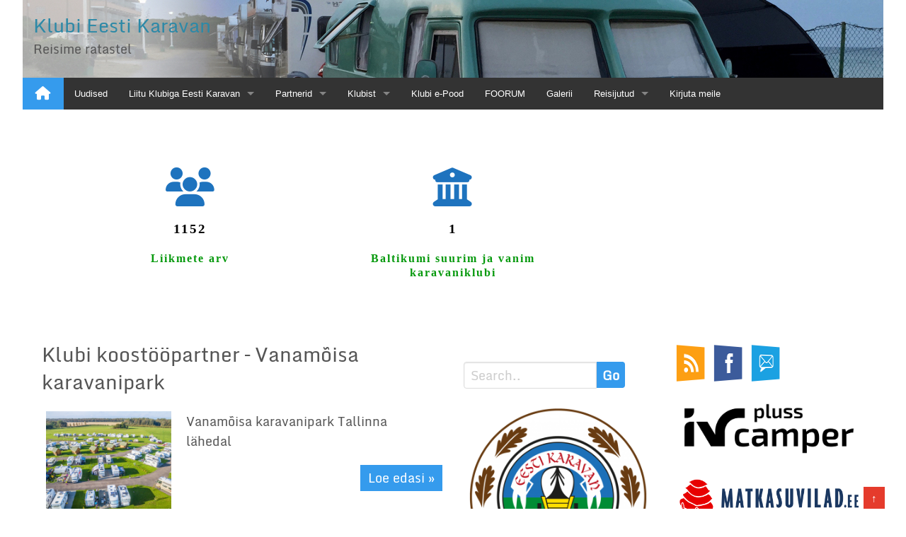

--- FILE ---
content_type: text/html; charset=UTF-8
request_url: https://eestikaravan.eu/page/25/
body_size: 18123
content:
<!DOCTYPE html PUBLIC "-//W3C//DTD XHTML 1.0 Strict//EN" "http://www.w3.org/TR/xhtml1/DTD/xhtml1-strict.dtd">
<html xmlns="http://www.w3.org/1999/xhtml" lang="et">
<head>
	<link rel="profile" href="http://gmpg.org/xfn/11" />
	<meta http-equiv="Content-Type" content="text/html; charset=UTF-8" />	
		<meta name="viewport" content="width=device-width, initial-scale=1"/>
	<title>Klubi Eesti Karavan &#8211; Lehekülg 25 &#8211; Reisime ratastel</title>
<meta name='robots' content='max-image-preview:large' />
<link rel='dns-prefetch' href='//use.fontawesome.com' />
<link rel="alternate" type="application/rss+xml" title="Klubi Eesti Karavan &raquo; RSS" href="https://eestikaravan.eu/feed/" />
<link rel="alternate" type="application/rss+xml" title="Klubi Eesti Karavan &raquo; Kommentaaride RSS" href="https://eestikaravan.eu/comments/feed/" />
<style id='wp-img-auto-sizes-contain-inline-css' type='text/css'>
img:is([sizes=auto i],[sizes^="auto," i]){contain-intrinsic-size:3000px 1500px}
/*# sourceURL=wp-img-auto-sizes-contain-inline-css */
</style>
<link rel='stylesheet' id='twb-open-sans-css' href='https://fonts.googleapis.com/css?family=Open+Sans%3A300%2C400%2C500%2C600%2C700%2C800&#038;display=swap&#038;ver=6.9' type='text/css' media='all' />
<link rel='stylesheet' id='twb-global-css' href='https://eestikaravan.eu/wp-content/plugins/form-maker/booster/assets/css/global.css?ver=1.0.0' type='text/css' media='all' />
<link rel='stylesheet' id='dashicons-css' href='https://eestikaravan.eu/wp-includes/css/dashicons.min.css?ver=6.9' type='text/css' media='all' />
<link rel='stylesheet' id='menu-icons-extra-css' href='https://eestikaravan.eu/wp-content/plugins/menu-icons/css/extra.min.css?ver=0.13.20' type='text/css' media='all' />
<link rel='stylesheet' id='embedpress-css-css' href='https://eestikaravan.eu/wp-content/plugins/embedpress/assets/css/embedpress.css?ver=1767679387' type='text/css' media='all' />
<link rel='stylesheet' id='embedpress-blocks-style-css' href='https://eestikaravan.eu/wp-content/plugins/embedpress/assets/css/blocks.build.css?ver=1767679387' type='text/css' media='all' />
<link rel='stylesheet' id='embedpress-lazy-load-css-css' href='https://eestikaravan.eu/wp-content/plugins/embedpress/assets/css/lazy-load.css?ver=1767679387' type='text/css' media='all' />
<style id='wp-emoji-styles-inline-css' type='text/css'>

	img.wp-smiley, img.emoji {
		display: inline !important;
		border: none !important;
		box-shadow: none !important;
		height: 1em !important;
		width: 1em !important;
		margin: 0 0.07em !important;
		vertical-align: -0.1em !important;
		background: none !important;
		padding: 0 !important;
	}
/*# sourceURL=wp-emoji-styles-inline-css */
</style>
<link rel='stylesheet' id='wp-block-library-css' href='https://eestikaravan.eu/wp-includes/css/dist/block-library/style.min.css?ver=6.9' type='text/css' media='all' />
<style id='wp-block-heading-inline-css' type='text/css'>
h1:where(.wp-block-heading).has-background,h2:where(.wp-block-heading).has-background,h3:where(.wp-block-heading).has-background,h4:where(.wp-block-heading).has-background,h5:where(.wp-block-heading).has-background,h6:where(.wp-block-heading).has-background{padding:1.25em 2.375em}h1.has-text-align-left[style*=writing-mode]:where([style*=vertical-lr]),h1.has-text-align-right[style*=writing-mode]:where([style*=vertical-rl]),h2.has-text-align-left[style*=writing-mode]:where([style*=vertical-lr]),h2.has-text-align-right[style*=writing-mode]:where([style*=vertical-rl]),h3.has-text-align-left[style*=writing-mode]:where([style*=vertical-lr]),h3.has-text-align-right[style*=writing-mode]:where([style*=vertical-rl]),h4.has-text-align-left[style*=writing-mode]:where([style*=vertical-lr]),h4.has-text-align-right[style*=writing-mode]:where([style*=vertical-rl]),h5.has-text-align-left[style*=writing-mode]:where([style*=vertical-lr]),h5.has-text-align-right[style*=writing-mode]:where([style*=vertical-rl]),h6.has-text-align-left[style*=writing-mode]:where([style*=vertical-lr]),h6.has-text-align-right[style*=writing-mode]:where([style*=vertical-rl]){rotate:180deg}
/*# sourceURL=https://eestikaravan.eu/wp-includes/blocks/heading/style.min.css */
</style>
<style id='wp-block-image-inline-css' type='text/css'>
.wp-block-image>a,.wp-block-image>figure>a{display:inline-block}.wp-block-image img{box-sizing:border-box;height:auto;max-width:100%;vertical-align:bottom}@media not (prefers-reduced-motion){.wp-block-image img.hide{visibility:hidden}.wp-block-image img.show{animation:show-content-image .4s}}.wp-block-image[style*=border-radius] img,.wp-block-image[style*=border-radius]>a{border-radius:inherit}.wp-block-image.has-custom-border img{box-sizing:border-box}.wp-block-image.aligncenter{text-align:center}.wp-block-image.alignfull>a,.wp-block-image.alignwide>a{width:100%}.wp-block-image.alignfull img,.wp-block-image.alignwide img{height:auto;width:100%}.wp-block-image .aligncenter,.wp-block-image .alignleft,.wp-block-image .alignright,.wp-block-image.aligncenter,.wp-block-image.alignleft,.wp-block-image.alignright{display:table}.wp-block-image .aligncenter>figcaption,.wp-block-image .alignleft>figcaption,.wp-block-image .alignright>figcaption,.wp-block-image.aligncenter>figcaption,.wp-block-image.alignleft>figcaption,.wp-block-image.alignright>figcaption{caption-side:bottom;display:table-caption}.wp-block-image .alignleft{float:left;margin:.5em 1em .5em 0}.wp-block-image .alignright{float:right;margin:.5em 0 .5em 1em}.wp-block-image .aligncenter{margin-left:auto;margin-right:auto}.wp-block-image :where(figcaption){margin-bottom:1em;margin-top:.5em}.wp-block-image.is-style-circle-mask img{border-radius:9999px}@supports ((-webkit-mask-image:none) or (mask-image:none)) or (-webkit-mask-image:none){.wp-block-image.is-style-circle-mask img{border-radius:0;-webkit-mask-image:url('data:image/svg+xml;utf8,<svg viewBox="0 0 100 100" xmlns="http://www.w3.org/2000/svg"><circle cx="50" cy="50" r="50"/></svg>');mask-image:url('data:image/svg+xml;utf8,<svg viewBox="0 0 100 100" xmlns="http://www.w3.org/2000/svg"><circle cx="50" cy="50" r="50"/></svg>');mask-mode:alpha;-webkit-mask-position:center;mask-position:center;-webkit-mask-repeat:no-repeat;mask-repeat:no-repeat;-webkit-mask-size:contain;mask-size:contain}}:root :where(.wp-block-image.is-style-rounded img,.wp-block-image .is-style-rounded img){border-radius:9999px}.wp-block-image figure{margin:0}.wp-lightbox-container{display:flex;flex-direction:column;position:relative}.wp-lightbox-container img{cursor:zoom-in}.wp-lightbox-container img:hover+button{opacity:1}.wp-lightbox-container button{align-items:center;backdrop-filter:blur(16px) saturate(180%);background-color:#5a5a5a40;border:none;border-radius:4px;cursor:zoom-in;display:flex;height:20px;justify-content:center;opacity:0;padding:0;position:absolute;right:16px;text-align:center;top:16px;width:20px;z-index:100}@media not (prefers-reduced-motion){.wp-lightbox-container button{transition:opacity .2s ease}}.wp-lightbox-container button:focus-visible{outline:3px auto #5a5a5a40;outline:3px auto -webkit-focus-ring-color;outline-offset:3px}.wp-lightbox-container button:hover{cursor:pointer;opacity:1}.wp-lightbox-container button:focus{opacity:1}.wp-lightbox-container button:focus,.wp-lightbox-container button:hover,.wp-lightbox-container button:not(:hover):not(:active):not(.has-background){background-color:#5a5a5a40;border:none}.wp-lightbox-overlay{box-sizing:border-box;cursor:zoom-out;height:100vh;left:0;overflow:hidden;position:fixed;top:0;visibility:hidden;width:100%;z-index:100000}.wp-lightbox-overlay .close-button{align-items:center;cursor:pointer;display:flex;justify-content:center;min-height:40px;min-width:40px;padding:0;position:absolute;right:calc(env(safe-area-inset-right) + 16px);top:calc(env(safe-area-inset-top) + 16px);z-index:5000000}.wp-lightbox-overlay .close-button:focus,.wp-lightbox-overlay .close-button:hover,.wp-lightbox-overlay .close-button:not(:hover):not(:active):not(.has-background){background:none;border:none}.wp-lightbox-overlay .lightbox-image-container{height:var(--wp--lightbox-container-height);left:50%;overflow:hidden;position:absolute;top:50%;transform:translate(-50%,-50%);transform-origin:top left;width:var(--wp--lightbox-container-width);z-index:9999999999}.wp-lightbox-overlay .wp-block-image{align-items:center;box-sizing:border-box;display:flex;height:100%;justify-content:center;margin:0;position:relative;transform-origin:0 0;width:100%;z-index:3000000}.wp-lightbox-overlay .wp-block-image img{height:var(--wp--lightbox-image-height);min-height:var(--wp--lightbox-image-height);min-width:var(--wp--lightbox-image-width);width:var(--wp--lightbox-image-width)}.wp-lightbox-overlay .wp-block-image figcaption{display:none}.wp-lightbox-overlay button{background:none;border:none}.wp-lightbox-overlay .scrim{background-color:#fff;height:100%;opacity:.9;position:absolute;width:100%;z-index:2000000}.wp-lightbox-overlay.active{visibility:visible}@media not (prefers-reduced-motion){.wp-lightbox-overlay.active{animation:turn-on-visibility .25s both}.wp-lightbox-overlay.active img{animation:turn-on-visibility .35s both}.wp-lightbox-overlay.show-closing-animation:not(.active){animation:turn-off-visibility .35s both}.wp-lightbox-overlay.show-closing-animation:not(.active) img{animation:turn-off-visibility .25s both}.wp-lightbox-overlay.zoom.active{animation:none;opacity:1;visibility:visible}.wp-lightbox-overlay.zoom.active .lightbox-image-container{animation:lightbox-zoom-in .4s}.wp-lightbox-overlay.zoom.active .lightbox-image-container img{animation:none}.wp-lightbox-overlay.zoom.active .scrim{animation:turn-on-visibility .4s forwards}.wp-lightbox-overlay.zoom.show-closing-animation:not(.active){animation:none}.wp-lightbox-overlay.zoom.show-closing-animation:not(.active) .lightbox-image-container{animation:lightbox-zoom-out .4s}.wp-lightbox-overlay.zoom.show-closing-animation:not(.active) .lightbox-image-container img{animation:none}.wp-lightbox-overlay.zoom.show-closing-animation:not(.active) .scrim{animation:turn-off-visibility .4s forwards}}@keyframes show-content-image{0%{visibility:hidden}99%{visibility:hidden}to{visibility:visible}}@keyframes turn-on-visibility{0%{opacity:0}to{opacity:1}}@keyframes turn-off-visibility{0%{opacity:1;visibility:visible}99%{opacity:0;visibility:visible}to{opacity:0;visibility:hidden}}@keyframes lightbox-zoom-in{0%{transform:translate(calc((-100vw + var(--wp--lightbox-scrollbar-width))/2 + var(--wp--lightbox-initial-left-position)),calc(-50vh + var(--wp--lightbox-initial-top-position))) scale(var(--wp--lightbox-scale))}to{transform:translate(-50%,-50%) scale(1)}}@keyframes lightbox-zoom-out{0%{transform:translate(-50%,-50%) scale(1);visibility:visible}99%{visibility:visible}to{transform:translate(calc((-100vw + var(--wp--lightbox-scrollbar-width))/2 + var(--wp--lightbox-initial-left-position)),calc(-50vh + var(--wp--lightbox-initial-top-position))) scale(var(--wp--lightbox-scale));visibility:hidden}}
/*# sourceURL=https://eestikaravan.eu/wp-includes/blocks/image/style.min.css */
</style>
<style id='wp-block-latest-posts-inline-css' type='text/css'>
.wp-block-latest-posts{box-sizing:border-box}.wp-block-latest-posts.alignleft{margin-right:2em}.wp-block-latest-posts.alignright{margin-left:2em}.wp-block-latest-posts.wp-block-latest-posts__list{list-style:none}.wp-block-latest-posts.wp-block-latest-posts__list li{clear:both;overflow-wrap:break-word}.wp-block-latest-posts.is-grid{display:flex;flex-wrap:wrap}.wp-block-latest-posts.is-grid li{margin:0 1.25em 1.25em 0;width:100%}@media (min-width:600px){.wp-block-latest-posts.columns-2 li{width:calc(50% - .625em)}.wp-block-latest-posts.columns-2 li:nth-child(2n){margin-right:0}.wp-block-latest-posts.columns-3 li{width:calc(33.33333% - .83333em)}.wp-block-latest-posts.columns-3 li:nth-child(3n){margin-right:0}.wp-block-latest-posts.columns-4 li{width:calc(25% - .9375em)}.wp-block-latest-posts.columns-4 li:nth-child(4n){margin-right:0}.wp-block-latest-posts.columns-5 li{width:calc(20% - 1em)}.wp-block-latest-posts.columns-5 li:nth-child(5n){margin-right:0}.wp-block-latest-posts.columns-6 li{width:calc(16.66667% - 1.04167em)}.wp-block-latest-posts.columns-6 li:nth-child(6n){margin-right:0}}:root :where(.wp-block-latest-posts.is-grid){padding:0}:root :where(.wp-block-latest-posts.wp-block-latest-posts__list){padding-left:0}.wp-block-latest-posts__post-author,.wp-block-latest-posts__post-date{display:block;font-size:.8125em}.wp-block-latest-posts__post-excerpt,.wp-block-latest-posts__post-full-content{margin-bottom:1em;margin-top:.5em}.wp-block-latest-posts__featured-image a{display:inline-block}.wp-block-latest-posts__featured-image img{height:auto;max-width:100%;width:auto}.wp-block-latest-posts__featured-image.alignleft{float:left;margin-right:1em}.wp-block-latest-posts__featured-image.alignright{float:right;margin-left:1em}.wp-block-latest-posts__featured-image.aligncenter{margin-bottom:1em;text-align:center}
/*# sourceURL=https://eestikaravan.eu/wp-includes/blocks/latest-posts/style.min.css */
</style>
<style id='wp-block-columns-inline-css' type='text/css'>
.wp-block-columns{box-sizing:border-box;display:flex;flex-wrap:wrap!important}@media (min-width:782px){.wp-block-columns{flex-wrap:nowrap!important}}.wp-block-columns{align-items:normal!important}.wp-block-columns.are-vertically-aligned-top{align-items:flex-start}.wp-block-columns.are-vertically-aligned-center{align-items:center}.wp-block-columns.are-vertically-aligned-bottom{align-items:flex-end}@media (max-width:781px){.wp-block-columns:not(.is-not-stacked-on-mobile)>.wp-block-column{flex-basis:100%!important}}@media (min-width:782px){.wp-block-columns:not(.is-not-stacked-on-mobile)>.wp-block-column{flex-basis:0;flex-grow:1}.wp-block-columns:not(.is-not-stacked-on-mobile)>.wp-block-column[style*=flex-basis]{flex-grow:0}}.wp-block-columns.is-not-stacked-on-mobile{flex-wrap:nowrap!important}.wp-block-columns.is-not-stacked-on-mobile>.wp-block-column{flex-basis:0;flex-grow:1}.wp-block-columns.is-not-stacked-on-mobile>.wp-block-column[style*=flex-basis]{flex-grow:0}:where(.wp-block-columns){margin-bottom:1.75em}:where(.wp-block-columns.has-background){padding:1.25em 2.375em}.wp-block-column{flex-grow:1;min-width:0;overflow-wrap:break-word;word-break:break-word}.wp-block-column.is-vertically-aligned-top{align-self:flex-start}.wp-block-column.is-vertically-aligned-center{align-self:center}.wp-block-column.is-vertically-aligned-bottom{align-self:flex-end}.wp-block-column.is-vertically-aligned-stretch{align-self:stretch}.wp-block-column.is-vertically-aligned-bottom,.wp-block-column.is-vertically-aligned-center,.wp-block-column.is-vertically-aligned-top{width:100%}
/*# sourceURL=https://eestikaravan.eu/wp-includes/blocks/columns/style.min.css */
</style>
<style id='wp-block-group-inline-css' type='text/css'>
.wp-block-group{box-sizing:border-box}:where(.wp-block-group.wp-block-group-is-layout-constrained){position:relative}
/*# sourceURL=https://eestikaravan.eu/wp-includes/blocks/group/style.min.css */
</style>
<style id='wp-block-paragraph-inline-css' type='text/css'>
.is-small-text{font-size:.875em}.is-regular-text{font-size:1em}.is-large-text{font-size:2.25em}.is-larger-text{font-size:3em}.has-drop-cap:not(:focus):first-letter{float:left;font-size:8.4em;font-style:normal;font-weight:100;line-height:.68;margin:.05em .1em 0 0;text-transform:uppercase}body.rtl .has-drop-cap:not(:focus):first-letter{float:none;margin-left:.1em}p.has-drop-cap.has-background{overflow:hidden}:root :where(p.has-background){padding:1.25em 2.375em}:where(p.has-text-color:not(.has-link-color)) a{color:inherit}p.has-text-align-left[style*="writing-mode:vertical-lr"],p.has-text-align-right[style*="writing-mode:vertical-rl"]{rotate:180deg}
/*# sourceURL=https://eestikaravan.eu/wp-includes/blocks/paragraph/style.min.css */
</style>
<style id='wp-block-separator-inline-css' type='text/css'>
@charset "UTF-8";.wp-block-separator{border:none;border-top:2px solid}:root :where(.wp-block-separator.is-style-dots){height:auto;line-height:1;text-align:center}:root :where(.wp-block-separator.is-style-dots):before{color:currentColor;content:"···";font-family:serif;font-size:1.5em;letter-spacing:2em;padding-left:2em}.wp-block-separator.is-style-dots{background:none!important;border:none!important}
/*# sourceURL=https://eestikaravan.eu/wp-includes/blocks/separator/style.min.css */
</style>
<style id='global-styles-inline-css' type='text/css'>
:root{--wp--preset--aspect-ratio--square: 1;--wp--preset--aspect-ratio--4-3: 4/3;--wp--preset--aspect-ratio--3-4: 3/4;--wp--preset--aspect-ratio--3-2: 3/2;--wp--preset--aspect-ratio--2-3: 2/3;--wp--preset--aspect-ratio--16-9: 16/9;--wp--preset--aspect-ratio--9-16: 9/16;--wp--preset--color--black: #000000;--wp--preset--color--cyan-bluish-gray: #abb8c3;--wp--preset--color--white: #ffffff;--wp--preset--color--pale-pink: #f78da7;--wp--preset--color--vivid-red: #cf2e2e;--wp--preset--color--luminous-vivid-orange: #ff6900;--wp--preset--color--luminous-vivid-amber: #fcb900;--wp--preset--color--light-green-cyan: #7bdcb5;--wp--preset--color--vivid-green-cyan: #00d084;--wp--preset--color--pale-cyan-blue: #8ed1fc;--wp--preset--color--vivid-cyan-blue: #0693e3;--wp--preset--color--vivid-purple: #9b51e0;--wp--preset--gradient--vivid-cyan-blue-to-vivid-purple: linear-gradient(135deg,rgb(6,147,227) 0%,rgb(155,81,224) 100%);--wp--preset--gradient--light-green-cyan-to-vivid-green-cyan: linear-gradient(135deg,rgb(122,220,180) 0%,rgb(0,208,130) 100%);--wp--preset--gradient--luminous-vivid-amber-to-luminous-vivid-orange: linear-gradient(135deg,rgb(252,185,0) 0%,rgb(255,105,0) 100%);--wp--preset--gradient--luminous-vivid-orange-to-vivid-red: linear-gradient(135deg,rgb(255,105,0) 0%,rgb(207,46,46) 100%);--wp--preset--gradient--very-light-gray-to-cyan-bluish-gray: linear-gradient(135deg,rgb(238,238,238) 0%,rgb(169,184,195) 100%);--wp--preset--gradient--cool-to-warm-spectrum: linear-gradient(135deg,rgb(74,234,220) 0%,rgb(151,120,209) 20%,rgb(207,42,186) 40%,rgb(238,44,130) 60%,rgb(251,105,98) 80%,rgb(254,248,76) 100%);--wp--preset--gradient--blush-light-purple: linear-gradient(135deg,rgb(255,206,236) 0%,rgb(152,150,240) 100%);--wp--preset--gradient--blush-bordeaux: linear-gradient(135deg,rgb(254,205,165) 0%,rgb(254,45,45) 50%,rgb(107,0,62) 100%);--wp--preset--gradient--luminous-dusk: linear-gradient(135deg,rgb(255,203,112) 0%,rgb(199,81,192) 50%,rgb(65,88,208) 100%);--wp--preset--gradient--pale-ocean: linear-gradient(135deg,rgb(255,245,203) 0%,rgb(182,227,212) 50%,rgb(51,167,181) 100%);--wp--preset--gradient--electric-grass: linear-gradient(135deg,rgb(202,248,128) 0%,rgb(113,206,126) 100%);--wp--preset--gradient--midnight: linear-gradient(135deg,rgb(2,3,129) 0%,rgb(40,116,252) 100%);--wp--preset--font-size--small: 13px;--wp--preset--font-size--medium: 20px;--wp--preset--font-size--large: 36px;--wp--preset--font-size--x-large: 42px;--wp--preset--spacing--20: 0.44rem;--wp--preset--spacing--30: 0.67rem;--wp--preset--spacing--40: 1rem;--wp--preset--spacing--50: 1.5rem;--wp--preset--spacing--60: 2.25rem;--wp--preset--spacing--70: 3.38rem;--wp--preset--spacing--80: 5.06rem;--wp--preset--shadow--natural: 6px 6px 9px rgba(0, 0, 0, 0.2);--wp--preset--shadow--deep: 12px 12px 50px rgba(0, 0, 0, 0.4);--wp--preset--shadow--sharp: 6px 6px 0px rgba(0, 0, 0, 0.2);--wp--preset--shadow--outlined: 6px 6px 0px -3px rgb(255, 255, 255), 6px 6px rgb(0, 0, 0);--wp--preset--shadow--crisp: 6px 6px 0px rgb(0, 0, 0);}:where(.is-layout-flex){gap: 0.5em;}:where(.is-layout-grid){gap: 0.5em;}body .is-layout-flex{display: flex;}.is-layout-flex{flex-wrap: wrap;align-items: center;}.is-layout-flex > :is(*, div){margin: 0;}body .is-layout-grid{display: grid;}.is-layout-grid > :is(*, div){margin: 0;}:where(.wp-block-columns.is-layout-flex){gap: 2em;}:where(.wp-block-columns.is-layout-grid){gap: 2em;}:where(.wp-block-post-template.is-layout-flex){gap: 1.25em;}:where(.wp-block-post-template.is-layout-grid){gap: 1.25em;}.has-black-color{color: var(--wp--preset--color--black) !important;}.has-cyan-bluish-gray-color{color: var(--wp--preset--color--cyan-bluish-gray) !important;}.has-white-color{color: var(--wp--preset--color--white) !important;}.has-pale-pink-color{color: var(--wp--preset--color--pale-pink) !important;}.has-vivid-red-color{color: var(--wp--preset--color--vivid-red) !important;}.has-luminous-vivid-orange-color{color: var(--wp--preset--color--luminous-vivid-orange) !important;}.has-luminous-vivid-amber-color{color: var(--wp--preset--color--luminous-vivid-amber) !important;}.has-light-green-cyan-color{color: var(--wp--preset--color--light-green-cyan) !important;}.has-vivid-green-cyan-color{color: var(--wp--preset--color--vivid-green-cyan) !important;}.has-pale-cyan-blue-color{color: var(--wp--preset--color--pale-cyan-blue) !important;}.has-vivid-cyan-blue-color{color: var(--wp--preset--color--vivid-cyan-blue) !important;}.has-vivid-purple-color{color: var(--wp--preset--color--vivid-purple) !important;}.has-black-background-color{background-color: var(--wp--preset--color--black) !important;}.has-cyan-bluish-gray-background-color{background-color: var(--wp--preset--color--cyan-bluish-gray) !important;}.has-white-background-color{background-color: var(--wp--preset--color--white) !important;}.has-pale-pink-background-color{background-color: var(--wp--preset--color--pale-pink) !important;}.has-vivid-red-background-color{background-color: var(--wp--preset--color--vivid-red) !important;}.has-luminous-vivid-orange-background-color{background-color: var(--wp--preset--color--luminous-vivid-orange) !important;}.has-luminous-vivid-amber-background-color{background-color: var(--wp--preset--color--luminous-vivid-amber) !important;}.has-light-green-cyan-background-color{background-color: var(--wp--preset--color--light-green-cyan) !important;}.has-vivid-green-cyan-background-color{background-color: var(--wp--preset--color--vivid-green-cyan) !important;}.has-pale-cyan-blue-background-color{background-color: var(--wp--preset--color--pale-cyan-blue) !important;}.has-vivid-cyan-blue-background-color{background-color: var(--wp--preset--color--vivid-cyan-blue) !important;}.has-vivid-purple-background-color{background-color: var(--wp--preset--color--vivid-purple) !important;}.has-black-border-color{border-color: var(--wp--preset--color--black) !important;}.has-cyan-bluish-gray-border-color{border-color: var(--wp--preset--color--cyan-bluish-gray) !important;}.has-white-border-color{border-color: var(--wp--preset--color--white) !important;}.has-pale-pink-border-color{border-color: var(--wp--preset--color--pale-pink) !important;}.has-vivid-red-border-color{border-color: var(--wp--preset--color--vivid-red) !important;}.has-luminous-vivid-orange-border-color{border-color: var(--wp--preset--color--luminous-vivid-orange) !important;}.has-luminous-vivid-amber-border-color{border-color: var(--wp--preset--color--luminous-vivid-amber) !important;}.has-light-green-cyan-border-color{border-color: var(--wp--preset--color--light-green-cyan) !important;}.has-vivid-green-cyan-border-color{border-color: var(--wp--preset--color--vivid-green-cyan) !important;}.has-pale-cyan-blue-border-color{border-color: var(--wp--preset--color--pale-cyan-blue) !important;}.has-vivid-cyan-blue-border-color{border-color: var(--wp--preset--color--vivid-cyan-blue) !important;}.has-vivid-purple-border-color{border-color: var(--wp--preset--color--vivid-purple) !important;}.has-vivid-cyan-blue-to-vivid-purple-gradient-background{background: var(--wp--preset--gradient--vivid-cyan-blue-to-vivid-purple) !important;}.has-light-green-cyan-to-vivid-green-cyan-gradient-background{background: var(--wp--preset--gradient--light-green-cyan-to-vivid-green-cyan) !important;}.has-luminous-vivid-amber-to-luminous-vivid-orange-gradient-background{background: var(--wp--preset--gradient--luminous-vivid-amber-to-luminous-vivid-orange) !important;}.has-luminous-vivid-orange-to-vivid-red-gradient-background{background: var(--wp--preset--gradient--luminous-vivid-orange-to-vivid-red) !important;}.has-very-light-gray-to-cyan-bluish-gray-gradient-background{background: var(--wp--preset--gradient--very-light-gray-to-cyan-bluish-gray) !important;}.has-cool-to-warm-spectrum-gradient-background{background: var(--wp--preset--gradient--cool-to-warm-spectrum) !important;}.has-blush-light-purple-gradient-background{background: var(--wp--preset--gradient--blush-light-purple) !important;}.has-blush-bordeaux-gradient-background{background: var(--wp--preset--gradient--blush-bordeaux) !important;}.has-luminous-dusk-gradient-background{background: var(--wp--preset--gradient--luminous-dusk) !important;}.has-pale-ocean-gradient-background{background: var(--wp--preset--gradient--pale-ocean) !important;}.has-electric-grass-gradient-background{background: var(--wp--preset--gradient--electric-grass) !important;}.has-midnight-gradient-background{background: var(--wp--preset--gradient--midnight) !important;}.has-small-font-size{font-size: var(--wp--preset--font-size--small) !important;}.has-medium-font-size{font-size: var(--wp--preset--font-size--medium) !important;}.has-large-font-size{font-size: var(--wp--preset--font-size--large) !important;}.has-x-large-font-size{font-size: var(--wp--preset--font-size--x-large) !important;}
:where(.wp-block-columns.is-layout-flex){gap: 2em;}:where(.wp-block-columns.is-layout-grid){gap: 2em;}
/*# sourceURL=global-styles-inline-css */
</style>
<style id='core-block-supports-inline-css' type='text/css'>
.wp-elements-578e0da494d1ea007ee80132eb1c8eee a:where(:not(.wp-element-button)){color:var(--wp--preset--color--vivid-cyan-blue);}.wp-container-core-columns-is-layout-9d6595d7{flex-wrap:nowrap;}.wp-elements-361d1edde515ee895b2907dae57a4e2d a:where(:not(.wp-element-button)){color:var(--wp--preset--color--vivid-cyan-blue);}.wp-elements-a6f4df17c5910bf404bf09b41279e9ba a:where(:not(.wp-element-button)){color:var(--wp--preset--color--vivid-cyan-blue);}
/*# sourceURL=core-block-supports-inline-css */
</style>

<style id='classic-theme-styles-inline-css' type='text/css'>
/*! This file is auto-generated */
.wp-block-button__link{color:#fff;background-color:#32373c;border-radius:9999px;box-shadow:none;text-decoration:none;padding:calc(.667em + 2px) calc(1.333em + 2px);font-size:1.125em}.wp-block-file__button{background:#32373c;color:#fff;text-decoration:none}
/*# sourceURL=/wp-includes/css/classic-themes.min.css */
</style>
<style id='font-awesome-svg-styles-default-inline-css' type='text/css'>
.svg-inline--fa {
  display: inline-block;
  height: 1em;
  overflow: visible;
  vertical-align: -.125em;
}
/*# sourceURL=font-awesome-svg-styles-default-inline-css */
</style>
<link rel='stylesheet' id='font-awesome-svg-styles-css' href='https://eestikaravan.eu/wp-content/uploads/font-awesome/v6.4.2/css/svg-with-js.css' type='text/css' media='all' />
<style id='font-awesome-svg-styles-inline-css' type='text/css'>
   .wp-block-font-awesome-icon svg::before,
   .wp-rich-text-font-awesome-icon svg::before {content: unset;}
/*# sourceURL=font-awesome-svg-styles-inline-css */
</style>
<link rel='stylesheet' id='wpsm_counter-font-awesome-front-css' href='https://eestikaravan.eu/wp-content/plugins/counter-number-showcase/assets/css/font-awesome/css/font-awesome.min.css?ver=6.9' type='text/css' media='all' />
<link rel='stylesheet' id='wpsm_counter_bootstrap-front-css' href='https://eestikaravan.eu/wp-content/plugins/counter-number-showcase/assets/css/bootstrap-front.css?ver=6.9' type='text/css' media='all' />
<link rel='stylesheet' id='wpsm_counter_column-css' href='https://eestikaravan.eu/wp-content/plugins/counter-number-showcase/assets/css/counter-column.css?ver=6.9' type='text/css' media='all' />
<link rel='stylesheet' id='collapscore-css-css' href='https://eestikaravan.eu/wp-content/plugins/jquery-collapse-o-matic/css/core_style.css?ver=1.0' type='text/css' media='all' />
<link rel='stylesheet' id='collapseomatic-css-css' href='https://eestikaravan.eu/wp-content/plugins/jquery-collapse-o-matic/css/light_style.css?ver=1.6' type='text/css' media='all' />
<link rel='stylesheet' id='bwg_fonts-css' href='https://eestikaravan.eu/wp-content/plugins/photo-gallery/css/bwg-fonts/fonts.css?ver=0.0.1' type='text/css' media='all' />
<link rel='stylesheet' id='sumoselect-css' href='https://eestikaravan.eu/wp-content/plugins/photo-gallery/css/sumoselect.min.css?ver=3.4.6' type='text/css' media='all' />
<link rel='stylesheet' id='mCustomScrollbar-css' href='https://eestikaravan.eu/wp-content/plugins/photo-gallery/css/jquery.mCustomScrollbar.min.css?ver=3.1.5' type='text/css' media='all' />
<link rel='stylesheet' id='bwg_googlefonts-css' href='https://fonts.googleapis.com/css?family=Ubuntu&#038;subset=greek,latin,greek-ext,vietnamese,cyrillic-ext,latin-ext,cyrillic' type='text/css' media='all' />
<link rel='stylesheet' id='bwg_frontend-css' href='https://eestikaravan.eu/wp-content/plugins/photo-gallery/css/styles.min.css?ver=2.8.21' type='text/css' media='all' />
<link rel='stylesheet' id='woocommerce-layout-css' href='https://eestikaravan.eu/wp-content/plugins/woocommerce/assets/css/woocommerce-layout.css?ver=10.4.3' type='text/css' media='all' />
<link rel='stylesheet' id='woocommerce-smallscreen-css' href='https://eestikaravan.eu/wp-content/plugins/woocommerce/assets/css/woocommerce-smallscreen.css?ver=10.4.3' type='text/css' media='only screen and (max-width: 768px)' />
<link rel='stylesheet' id='woocommerce-general-css' href='https://eestikaravan.eu/wp-content/plugins/woocommerce/assets/css/woocommerce.css?ver=10.4.3' type='text/css' media='all' />
<style id='woocommerce-inline-inline-css' type='text/css'>
.woocommerce form .form-row .required { visibility: visible; }
/*# sourceURL=woocommerce-inline-inline-css */
</style>
<link rel='stylesheet' id='wrockmetro-font-awesome-css' href='https://eestikaravan.eu/wp-content/themes/wrockmetro/font-awesome/css/font-awesome.min.css?ver=6.9' type='text/css' media='all' />
<link rel='stylesheet' id='wrockmetro-foundation-css-css' href='https://eestikaravan.eu/wp-content/themes/wrockmetro/foundation/css/foundation.min.css?ver=6.9' type='text/css' media='all' />
<link rel='stylesheet' id='wrockmetro-reset-css' href='https://eestikaravan.eu/wp-content/themes/wrockmetro/foundation/css/normalize.css?ver=5.1.1' type='text/css' media='screen' />
<link rel='stylesheet' id='wrockmetro-style-css' href='https://eestikaravan.eu/wp-content/themes/wrockmetro/style.css?ver=6.9' type='text/css' media='all' />
<link rel='stylesheet' id='font-awesome-official-css' href='https://use.fontawesome.com/releases/v6.4.2/css/all.css' type='text/css' media='all' integrity="sha384-blOohCVdhjmtROpu8+CfTnUWham9nkX7P7OZQMst+RUnhtoY/9qemFAkIKOYxDI3" crossorigin="anonymous" />
<link rel='stylesheet' id='font-awesome-official-v4shim-css' href='https://use.fontawesome.com/releases/v6.4.2/css/v4-shims.css' type='text/css' media='all' integrity="sha384-IqMDcR2qh8kGcGdRrxwop5R2GiUY5h8aDR/LhYxPYiXh3sAAGGDkFvFqWgFvTsTd" crossorigin="anonymous" />
<script type="text/javascript" src="https://eestikaravan.eu/wp-includes/js/jquery/jquery.min.js?ver=3.7.1" id="jquery-core-js"></script>
<script type="text/javascript" src="https://eestikaravan.eu/wp-includes/js/jquery/jquery-migrate.min.js?ver=3.4.1" id="jquery-migrate-js"></script>
<script type="text/javascript" src="https://eestikaravan.eu/wp-content/plugins/form-maker/booster/assets/js/circle-progress.js?ver=1.2.2" id="twb-circle-js"></script>
<script type="text/javascript" id="twb-global-js-extra">
/* <![CDATA[ */
var twb = {"nonce":"f0d4837e65","ajax_url":"https://eestikaravan.eu/wp-admin/admin-ajax.php","plugin_url":"https://eestikaravan.eu/wp-content/plugins/form-maker/booster","href":"https://eestikaravan.eu/wp-admin/admin.php?page=twb_form-maker"};
var twb = {"nonce":"f0d4837e65","ajax_url":"https://eestikaravan.eu/wp-admin/admin-ajax.php","plugin_url":"https://eestikaravan.eu/wp-content/plugins/form-maker/booster","href":"https://eestikaravan.eu/wp-admin/admin.php?page=twb_form-maker"};
//# sourceURL=twb-global-js-extra
/* ]]> */
</script>
<script type="text/javascript" src="https://eestikaravan.eu/wp-content/plugins/form-maker/booster/assets/js/global.js?ver=1.0.0" id="twb-global-js"></script>
<script type="text/javascript" src="https://eestikaravan.eu/wp-content/plugins/photo-gallery/js/jquery.sumoselect.min.js?ver=3.4.6" id="sumoselect-js"></script>
<script type="text/javascript" src="https://eestikaravan.eu/wp-content/plugins/photo-gallery/js/tocca.min.js?ver=2.0.9" id="bwg_mobile-js"></script>
<script type="text/javascript" src="https://eestikaravan.eu/wp-content/plugins/photo-gallery/js/jquery.mCustomScrollbar.concat.min.js?ver=3.1.5" id="mCustomScrollbar-js"></script>
<script type="text/javascript" src="https://eestikaravan.eu/wp-content/plugins/photo-gallery/js/jquery.fullscreen.min.js?ver=0.6.0" id="jquery-fullscreen-js"></script>
<script type="text/javascript" id="bwg_frontend-js-extra">
/* <![CDATA[ */
var bwg_objectsL10n = {"bwg_field_required":"field is required.","bwg_mail_validation":"See ei ole kehtiv e-posti aadress.","bwg_search_result":"Puuduvad pildid Teie otsingukriteeriumitele.","bwg_select_tag":"Select Tag","bwg_order_by":"Order By","bwg_search":"Otsi","bwg_show_ecommerce":"Show Ecommerce","bwg_hide_ecommerce":"Hide Ecommerce","bwg_show_comments":"N\u00e4ita Kommentaarid","bwg_hide_comments":"Peida kommentaarid","bwg_restore":"Taasta","bwg_maximize":"Maksimeerida","bwg_fullscreen":"Fullscreen","bwg_exit_fullscreen":"Exit Fullscreen","bwg_search_tag":"SEARCH...","bwg_tag_no_match":"No tags found","bwg_all_tags_selected":"All tags selected","bwg_tags_selected":"tags selected","play":"Esita","pause":"Paus","is_pro":"1","bwg_play":"Esita","bwg_pause":"Paus","bwg_hide_info":"Peida info","bwg_show_info":"N\u00e4ita info. ","bwg_hide_rating":"Peida hinnang","bwg_show_rating":"N\u00e4ita hinnang","ok":"Ok","cancel":"Cancel","select_all":"Select all","lazy_load":"0","lazy_loader":"https://eestikaravan.eu/wp-content/plugins/photo-gallery/images/ajax_loader.png","front_ajax":"0","bwg_tag_see_all":"see all tags","bwg_tag_see_less":"see less tags"};
//# sourceURL=bwg_frontend-js-extra
/* ]]> */
</script>
<script type="text/javascript" src="https://eestikaravan.eu/wp-content/plugins/photo-gallery/js/scripts.min.js?ver=2.8.21" id="bwg_frontend-js"></script>
<script type="text/javascript" src="https://eestikaravan.eu/wp-content/plugins/woocommerce/assets/js/jquery-blockui/jquery.blockUI.min.js?ver=2.7.0-wc.10.4.3" id="wc-jquery-blockui-js" defer="defer" data-wp-strategy="defer"></script>
<script type="text/javascript" id="wc-add-to-cart-js-extra">
/* <![CDATA[ */
var wc_add_to_cart_params = {"ajax_url":"/wp-admin/admin-ajax.php","wc_ajax_url":"/?wc-ajax=%%endpoint%%","i18n_view_cart":"Vaata ostukorvi","cart_url":"https://eestikaravan.eu/basket/","is_cart":"","cart_redirect_after_add":"yes"};
//# sourceURL=wc-add-to-cart-js-extra
/* ]]> */
</script>
<script type="text/javascript" src="https://eestikaravan.eu/wp-content/plugins/woocommerce/assets/js/frontend/add-to-cart.min.js?ver=10.4.3" id="wc-add-to-cart-js" defer="defer" data-wp-strategy="defer"></script>
<script type="text/javascript" src="https://eestikaravan.eu/wp-content/plugins/woocommerce/assets/js/js-cookie/js.cookie.min.js?ver=2.1.4-wc.10.4.3" id="wc-js-cookie-js" defer="defer" data-wp-strategy="defer"></script>
<script type="text/javascript" id="woocommerce-js-extra">
/* <![CDATA[ */
var woocommerce_params = {"ajax_url":"/wp-admin/admin-ajax.php","wc_ajax_url":"/?wc-ajax=%%endpoint%%","i18n_password_show":"Show password","i18n_password_hide":"Hide password"};
//# sourceURL=woocommerce-js-extra
/* ]]> */
</script>
<script type="text/javascript" src="https://eestikaravan.eu/wp-content/plugins/woocommerce/assets/js/frontend/woocommerce.min.js?ver=10.4.3" id="woocommerce-js" defer="defer" data-wp-strategy="defer"></script>
<script type="text/javascript" src="https://eestikaravan.eu/wp-content/themes/wrockmetro/foundation/js/vendor/modernizr.js" id="modernizr-js"></script>
<script type="text/javascript" src="https://eestikaravan.eu/wp-content/themes/wrockmetro/js/smoothscroll.js?ver=1.0" id="wrockmetro-smoothscroll-js"></script>
<script type="text/javascript" src="https://eestikaravan.eu/wp-content/themes/wrockmetro/js/backscript.js?ver=1.0" id="backscript-js"></script>
<link rel="https://api.w.org/" href="https://eestikaravan.eu/wp-json/" /><link rel="EditURI" type="application/rsd+xml" title="RSD" href="https://eestikaravan.eu/xmlrpc.php?rsd" />
<meta name="generator" content="WordPress 6.9" />
<meta name="generator" content="WooCommerce 10.4.3" />
<!-- Analytics by WP Statistics - https://wp-statistics.com -->
		<style type="text/css">
	
		#header{background-image:url("https://eestikaravan.eu/wp-content/uploads/2019/02/Banner8.jpg"); display: flex;}
			
		
	</style>
			<style type="text/css">
		body p, body { font-size:18px; font-style: normal; color:#555555;}
		body { background: #ffffff}
		h2.entry-title a, h1.entry-title a{ font-size:28px; font-style: normal; color:#555555;}
		a{ color: #2d89a7; }
		.wrapper{ max-width: 1292px !important;}
		.topnavi .top-bar-section li:not(.has-form) a:not(.button),
		.topnavi{
			background-color: #008CBA !important; }
		.topnavi .top-bar-section ul#menu-top li.current_page_item a,
		.topnavi .top-bar-section ul#menu-top li.current-menu-item a,
		.topnavi .top-bar-section li:not(.has-form) a:not(.button):hover,
		.topnavi .top-bar-section .dropdown li:not(.has-form):not(.active):hover>a:not(.button){
			background-color: #61b6d9 !important ;
			background: #61b6d9 !important ;
		}		
		.mainnavi .top-bar-section li:not(.has-form) a:not(.button),
		.mainnavi{
			background-color: #333333 !important; }
		.mainnavi .top-bar-section ul.top-bar-menu li.current_page_item a,
		.mainnavi .top-bar-section ul.top-bar-menu li.current-menu-item a,
		.mainnavi .top-bar-section li:not(.has-form) a:not(.button):hover,
		.mainnavi .top-bar-section .dropdown li:not(.has-form):not(.active):hover>a:not(.button){
			background-color: #359BED !important ;
			background: #359BED !important ;
		}		
		
		#pagenavi span.current, #pagenavi a:hover{ background-color: #333333 !important; }
		#pagenavi a, #pagenavi span{ background-color: #359BED 		!important; }
		#sidebar h4, #sidebar h4 a{ background-color: #2693BA 		!important; }
		#sidebar2 h4, #sidebar2 h4 a{ background-color: #2693BA !important; }
		#pagenavi a{ color: #ffffff !important; }
		
		a:hover{ color: #359BED; }
		

		.readmore{ background: #359BED;}
		#bottom-menu{ background: #2C343F;}
		#footer{ background: #F2F4F2;}
		#widflot{ background: #2C343F;}
		#searchsubmit{ background: #359BED !important;}
		.postmeta_box {border-color: #359BED !important;}
		
		
	</style>
    
	<noscript><style>.woocommerce-product-gallery{ opacity: 1 !important; }</style></noscript>
		<style type="text/css" id="wrockmetro-header-css">
				.header-area {
			background-image: url(https://eestikaravan.eu/wp-content/uploads/2019/02/Banner8.jpg) ;
			background-size: cover;
		}
		@media (max-width: 767px) {
			.header-area {
				background-size: 768px auto;
			}
		}
		@media (max-width: 359px) {
			.header-area {
				background-size: 360px auto;
			}
		}
		</style>
	<link rel="icon" href="https://eestikaravan.eu/wp-content/uploads/2019/02/cropped-KEK-logo-transp-512-1-32x32.png" sizes="32x32" />
<link rel="icon" href="https://eestikaravan.eu/wp-content/uploads/2019/02/cropped-KEK-logo-transp-512-1-192x192.png" sizes="192x192" />
<link rel="apple-touch-icon" href="https://eestikaravan.eu/wp-content/uploads/2019/02/cropped-KEK-logo-transp-512-1-180x180.png" />
<meta name="msapplication-TileImage" content="https://eestikaravan.eu/wp-content/uploads/2019/02/cropped-KEK-logo-transp-512-1-270x270.png" />
<link rel='stylesheet' id='wc-blocks-style-css' href='https://eestikaravan.eu/wp-content/plugins/woocommerce/assets/client/blocks/wc-blocks.css?ver=wc-10.4.3' type='text/css' media='all' />
</head>
<body class="home blog paged paged-25 wp-theme-wrockmetro theme-wrockmetro woocommerce-no-js">
<div class="wrapper">
<!-- BEGIN HEADER -->
	<div id="header">
   <div class="row">
    <div class="medium-6 large-6 columns">
		<div id="logo">
		    
            		<h1 class="site-title"><a href="https://eestikaravan.eu/" rel="home">Klubi Eesti Karavan</a></h1>

						
		<p class="site-description">Reisime ratastel</p>

	    
		</div>
		</div>
		 <div class="medium-6  large-6 columns asidelogo">
                               
            </div>
				
	   </div>
	   </div> 
<nav class="mainnavi top-bar" data-topbar>    
     <ul class="title-area"> 
                <li class="name">            
                </li>                 
                <li class="toggle-topbar menu-icon">
                    <a href="#">
                        Menu<i class="fa fa-bars"></i>
                    </a>
                </li>                 
            </ul>     
            <section class="top-bar-section"> 
                <!-- Right Nav Section -->                 
                <ul id="menu-kodu" class="top-bar-menu left"><li class="current_page_item home-icon"><a href="https://eestikaravan.eu/" title="Home"><i class="fa fa-home"></i></a></li><li id="menu-item-3775" class="menu-item menu-item-type-taxonomy menu-item-object-category menu-item-3775"><a href="https://eestikaravan.eu/category/uudised/">Uudised</a></li>
<li id="menu-item-4302" class="menu-item menu-item-type-post_type menu-item-object-page menu-item-has-children has-dropdown menu-item-4302"><a href="https://eestikaravan.eu/liitu-klubiga/">Liitu Klubiga Eesti Karavan</a>
<ul class="sub-menu dropdown">
	<li id="menu-item-4303" class="menu-item menu-item-type-post_type menu-item-object-page menu-item-4303"><a href="https://eestikaravan.eu/cci-card/">Camping Card International (CCI) kaart</a></li>
</ul>
</li>
<li id="menu-item-4069" class="menu-item menu-item-type-post_type menu-item-object-page menu-item-has-children has-dropdown menu-item-4069"><a title="Partnerid" href="https://eestikaravan.eu/meie-partnerid/">Partnerid</a>
<ul class="sub-menu dropdown">
	<li id="menu-item-7039" class="menu-item menu-item-type-post_type menu-item-object-page menu-item-7039"><a href="https://eestikaravan.eu/teenused/">Teenused</a></li>
	<li id="menu-item-4070" class="menu-item menu-item-type-taxonomy menu-item-object-category menu-item-4070"><a href="https://eestikaravan.eu/category/kampingud/">Kämpingud</a></li>
</ul>
</li>
<li id="menu-item-4082" class="menu-item menu-item-type-post_type menu-item-object-page menu-item-has-children has-dropdown menu-item-4082"><a href="https://eestikaravan.eu/klubist/">Klubist</a>
<ul class="sub-menu dropdown">
	<li id="menu-item-11776" class="menu-item menu-item-type-post_type menu-item-object-page menu-item-11776"><a href="https://eestikaravan.eu/uldkoosolek/">MTÜ Klubi Eesti Karavan üldkoosolek</a></li>
	<li id="menu-item-4064" class="menu-item menu-item-type-post_type menu-item-object-page menu-item-4064"><a href="https://eestikaravan.eu/klubi-ajalugu/">Klubi ajalugu</a></li>
	<li id="menu-item-11975" class="menu-item menu-item-type-post_type menu-item-object-page menu-item-11975"><a href="https://eestikaravan.eu/meediakajastused/">Meediakajastused</a></li>
</ul>
</li>
<li id="menu-item-4559" class="menu-item menu-item-type-post_type menu-item-object-page menu-item-4559"><a href="https://eestikaravan.eu/shop/">Klubi e-Pood</a></li>
<li id="menu-item-4072" class="menu-item menu-item-type-custom menu-item-object-custom menu-item-4072"><a href="https://matkaauto.com/kunena/index">FOORUM</a></li>
<li id="menu-item-6664" class="menu-item menu-item-type-post_type menu-item-object-page menu-item-6664"><a href="https://eestikaravan.eu/klubi-galerii/">Galerii</a></li>
<li id="menu-item-9367" class="menu-item menu-item-type-post_type menu-item-object-page menu-item-has-children has-dropdown menu-item-9367"><a href="https://eestikaravan.eu/hea-teada/">Reisijutud</a>
<ul class="sub-menu dropdown">
	<li id="menu-item-11176" class="menu-item menu-item-type-post_type menu-item-object-page menu-item-11176"><a href="https://eestikaravan.eu/hea-teada/">Reisijutud</a></li>
	<li id="menu-item-9372" class="menu-item menu-item-type-post_type menu-item-object-page menu-item-9372"><a href="https://eestikaravan.eu/turvalisus-reisimisel/">Turvalisus reisimisel</a></li>
</ul>
</li>
<li id="menu-item-12548" class="menu-item menu-item-type-custom menu-item-object-custom menu-item-12548"><a href="https://eestikaravan.eu/kirjuta-meile/">Kirjuta meile</a></li>
</ul>                 
                <!-- Left Nav Section -->                 
            </section>             
        </nav>
	<div id="banner-top" >
<div class="large-12 columns"><div class="box clearfloat"><div class="boxinside clearfloat">
<p><style>

#wpsm_counter_b_row_9468 .wpsm_counterbox
{
	text-align:center;
	margin-top:50px;
	margin-bottom:50px;
}
#wpsm_counter_b_row_9468 .wpsm_counterbox .wpsm_count-icon{
	display:block;
	margin-top:20px;
	padding-top:0px;
	padding-bottom:0px;
	margin-bottom:0px;
	margin:0 auto;
}
#wpsm_counter_b_row_9468 .wpsm_counterbox .wpsm_count-icon i{
	font-size:55px;
	color:#1e73be;
}
#wpsm_counter_b_row_9468 .wpsm_counterbox .wpsm_number{
	font-size:19px;
	font-weight:700;
	color:#000000;
	font-family:'Arial Black';
	letter-spacing:2px;
	margin-top:20px;
	line-height: 1.3em;
	padding-top:0px;
	padding-bottom:0px;
	margin-bottom:0px;
}
#wpsm_counter_b_row_9468 .wpsm_counterbox .wpsm_count-title{
    font-size:16px;
	font-weight:bolder;
	font-family:'Arial Black';
	letter-spacing:2px;
    color: #06990d;
	font-weight:700;
	margin-top:20px;
	padding-top:0px;
	padding-bottom:0px;
	margin-bottom:0px;
	line-height: 1.3em;
}

</style> 
		 
		
		<style>
		#wpsm_counter_b_row_9468			{
				
				position:relative;
				width:100%;
				overflow:hidden;
				text-align:center;
			}
			 
			#wpsm_counter_b_row_9468 .wpsm_row{
			overflow:hidden;
			display:block;
			width:100%;
			} 
			 
			#wpsm_counter_b_row_9468 .wpsm_row{
			overflow:visible;
			} 
			 
			#wpsm_counter_b_row_9468 .wpsm_counterbox .wpsm_count-title{
			min-height:56px;
			}}
			 
		</style>
		
		<div class="wpsm_counter_b_row" id="wpsm_counter_b_row_9468">
			<div>
				<div class="wpsm_row">
		
						<div class="wpsm_col-md-4 wpsm_col-sm-6">
					<div class="wpsm_counterbox">
						 
						<div class="wpsm_count-icon"><i #1e73be class="fa fa-group"></i></div>
												<div class="wpsm_number" style="#000000" >
						   <span class="counter">1164						   </span>
						    
					    </div>
						<h3 class="wpsm_count-title" #06990d> Liikmete arv</h3>
						 
					</div>
				</div>
									<div class="wpsm_col-md-4 wpsm_col-sm-6">
					<div class="wpsm_counterbox">
						 
						<div class="wpsm_count-icon"><i #1e73be class="fa fa-bank"></i></div>
												<div class="wpsm_number" style="#000000" >
						   <span class="counter">1						   </span>
						    
					    </div>
						<h3 class="wpsm_count-title" #06990d> Baltikumi suurim ja vanim karavaniklubi</h3>
						 
					</div>
				</div>
							
			</div>				</div>
		</div>
		
	</p>
</div></div> 
</div>	
</div>


<!-- BEGIN PAGE -->
	<div id="page">
		<div id="page-inner" class="clearfix">
			
		<div class="row">
			<div class="small-12 medium-12 large-6 columns">
				
<h2 class="entry-title"><a href="https://eestikaravan.eu/2015/07/16/vanamoisa-karavanipark_partnerlus/" title="Klubi koostööpartner &#8211; Vanamõisa karavanipark">Klubi koostööpartner &#8211; Vanamõisa karavanipark</a></h2>
<article id="post-338" class="post-338 post type-post status-publish format-standard has-post-thumbnail hentry category-kampingud category-uudised">
  
<div class="medium-4 large-4 columns"><div class="thumbnail"><a href="https://eestikaravan.eu/2015/07/16/vanamoisa-karavanipark_partnerlus/" title="Klubi koostööpartner &#8211; Vanamõisa karavanipark"><img width="200" height="200" src="https://eestikaravan.eu/wp-content/uploads/2025/01/Eesti-Karavan-Vanamoisa-200x200.png" class="attachment-post-thumbnail size-post-thumbnail wp-post-image" alt="Eesti-Karavan-Vanamõisa" decoding="async" srcset="https://eestikaravan.eu/wp-content/uploads/2025/01/Eesti-Karavan-Vanamoisa-200x200.png 200w, https://eestikaravan.eu/wp-content/uploads/2025/01/Eesti-Karavan-Vanamoisa-150x150.png 150w, https://eestikaravan.eu/wp-content/uploads/2025/01/Eesti-Karavan-Vanamoisa-60x60.png 60w, https://eestikaravan.eu/wp-content/uploads/2025/01/Eesti-Karavan-Vanamoisa-300x300.png 300w, https://eestikaravan.eu/wp-content/uploads/2025/01/Eesti-Karavan-Vanamoisa-100x100.png 100w" sizes="(max-width: 200px) 100vw, 200px" /></a>
 </div>
  </div>
  <div class="medium-8 large-8 columns">
<p>Vanamõisa karavanipark Tallinna lähedal</p>	</div>
						<a href="https://eestikaravan.eu/2015/07/16/vanamoisa-karavanipark_partnerlus/"><span class="readmore">Loe edasi »
</span></a><span class="postmeta_box"><span class="auth"> <span itemprop="datePublished" class="timestamp updated">16.07.15</span>  <span class="author vcard" itemprop="author" itemtype="http://schema.org/Person"><span class="fn">sergei</span></span></span><span itemprop="articleSection" class="postcateg"><a href="https://eestikaravan.eu/category/kampingud/" rel="category tag">Kämpingud</a>, <a href="https://eestikaravan.eu/category/uudised/" rel="category tag">Uudised</a></span>	</span>
</article>




			
<h2 class="entry-title"><a href="https://eestikaravan.eu/2015/06/17/renovaar/" title="Klubi koostööpartner – akuladu.ee">Klubi koostööpartner – akuladu.ee</a></h2>
<article id="post-395" class="post-395 post type-post status-publish format-standard has-post-thumbnail hentry category-teenused category-uudised">
  
<div class="medium-4 large-4 columns"><div class="thumbnail"><a href="https://eestikaravan.eu/2015/06/17/renovaar/" title="Klubi koostööpartner – akuladu.ee"><img width="200" height="200" src="https://eestikaravan.eu/wp-content/uploads/2025/03/Eesti-Karavan-Akuladu.ee_-200x200.jpg" class="attachment-post-thumbnail size-post-thumbnail wp-post-image" alt="" decoding="async" srcset="https://eestikaravan.eu/wp-content/uploads/2025/03/Eesti-Karavan-Akuladu.ee_-200x200.jpg 200w, https://eestikaravan.eu/wp-content/uploads/2025/03/Eesti-Karavan-Akuladu.ee_-150x150.jpg 150w, https://eestikaravan.eu/wp-content/uploads/2025/03/Eesti-Karavan-Akuladu.ee_-60x60.jpg 60w, https://eestikaravan.eu/wp-content/uploads/2025/03/Eesti-Karavan-Akuladu.ee_-300x300.jpg 300w, https://eestikaravan.eu/wp-content/uploads/2025/03/Eesti-Karavan-Akuladu.ee_-100x100.jpg 100w" sizes="(max-width: 200px) 100vw, 200px" /></a>
 </div>
  </div>
  <div class="medium-8 large-8 columns">
<p>Hea meel on teatada, et Klubi koostööpartnerite hulka on lisandunud akuladu.ee</p>	</div>
						<a href="https://eestikaravan.eu/2015/06/17/renovaar/"><span class="readmore">Loe edasi »
</span></a><span class="postmeta_box"><span class="auth"> <span itemprop="datePublished" class="timestamp updated">17.06.15</span>  <span class="author vcard" itemprop="author" itemtype="http://schema.org/Person"><span class="fn">sergei</span></span></span><span itemprop="articleSection" class="postcateg"><a href="https://eestikaravan.eu/category/teenused/" rel="category tag">Teenused</a>, <a href="https://eestikaravan.eu/category/uudised/" rel="category tag">Uudised</a></span>	</span>
</article>




			
<h2 class="entry-title"><a href="https://eestikaravan.eu/2015/06/04/jakari/" title="Klubi koostööpartner – Jakari Marine OÜ">Klubi koostööpartner – Jakari Marine OÜ</a></h2>
<article id="post-211" class="post-211 post type-post status-publish format-standard has-post-thumbnail hentry category-teenused category-uudised">
  
<div class="medium-4 large-4 columns"><div class="thumbnail"><a href="https://eestikaravan.eu/2015/06/04/jakari/" title="Klubi koostööpartner – Jakari Marine OÜ"><img width="200" height="200" src="https://eestikaravan.eu/wp-content/uploads/2025/03/Eesti-Karavan-Jakari-Marine-200x200.jpg" class="attachment-post-thumbnail size-post-thumbnail wp-post-image" alt="" decoding="async" srcset="https://eestikaravan.eu/wp-content/uploads/2025/03/Eesti-Karavan-Jakari-Marine-200x200.jpg 200w, https://eestikaravan.eu/wp-content/uploads/2025/03/Eesti-Karavan-Jakari-Marine-150x150.jpg 150w, https://eestikaravan.eu/wp-content/uploads/2025/03/Eesti-Karavan-Jakari-Marine-60x60.jpg 60w, https://eestikaravan.eu/wp-content/uploads/2025/03/Eesti-Karavan-Jakari-Marine-300x300.jpg 300w, https://eestikaravan.eu/wp-content/uploads/2025/03/Eesti-Karavan-Jakari-Marine-100x100.jpg 100w" sizes="(max-width: 200px) 100vw, 200px" /></a>
 </div>
  </div>
  <div class="medium-8 large-8 columns">
<p>Hea meel on teatada, et Klubi koostööpartnerite hulka on lisandunud navigatsioonisüsteemi Garmin maaletooja Jakari Marine OÜ</p>	</div>
						<a href="https://eestikaravan.eu/2015/06/04/jakari/"><span class="readmore">Loe edasi »
</span></a><span class="postmeta_box"><span class="auth"> <span itemprop="datePublished" class="timestamp updated">04.06.15</span>  <span class="author vcard" itemprop="author" itemtype="http://schema.org/Person"><span class="fn">sergei</span></span></span><span itemprop="articleSection" class="postcateg"><a href="https://eestikaravan.eu/category/teenused/" rel="category tag">Teenused</a>, <a href="https://eestikaravan.eu/category/uudised/" rel="category tag">Uudised</a></span>	</span>
</article>




			
<h2 class="entry-title"><a href="https://eestikaravan.eu/2015/06/01/klubi-tahistab-35-aasta-juubelit/" title="Klubi Eesti Karavan tähistab 35. aasta juubelit Vanamõisa karavanipargis 24.-26.juulil 2015. a">Klubi Eesti Karavan tähistab 35. aasta juubelit Vanamõisa karavanipargis 24.-26.juulil 2015. a</a></h2>
<article id="post-128" class="post-128 post type-post status-publish format-standard has-post-thumbnail hentry category-uudised">
  
<div class="medium-4 large-4 columns"><div class="thumbnail"><a href="https://eestikaravan.eu/2015/06/01/klubi-tahistab-35-aasta-juubelit/" title="Klubi Eesti Karavan tähistab 35. aasta juubelit Vanamõisa karavanipargis 24.-26.juulil 2015. a"><img width="200" height="43" src="https://eestikaravan.eu/wp-content/uploads/2016/01/Vabaohukeskus-panoraam-small.jpg" class="attachment-post-thumbnail size-post-thumbnail wp-post-image" alt="" decoding="async" loading="lazy" srcset="https://eestikaravan.eu/wp-content/uploads/2016/01/Vabaohukeskus-panoraam-small.jpg 1442w, https://eestikaravan.eu/wp-content/uploads/2016/01/Vabaohukeskus-panoraam-small-600x130.jpg 600w, https://eestikaravan.eu/wp-content/uploads/2016/01/Vabaohukeskus-panoraam-small-300x65.jpg 300w, https://eestikaravan.eu/wp-content/uploads/2016/01/Vabaohukeskus-panoraam-small-768x167.jpg 768w, https://eestikaravan.eu/wp-content/uploads/2016/01/Vabaohukeskus-panoraam-small-1024x222.jpg 1024w, https://eestikaravan.eu/wp-content/uploads/2016/01/Vabaohukeskus-panoraam-small-1320x287.jpg 1320w" sizes="auto, (max-width: 200px) 100vw, 200px" /></a>
 </div>
  </div>
  <div class="medium-8 large-8 columns">
<p>Käesoleval aastal täitub Klubi Eesti Karavan asutamisest 35 aastat! Klubi asutati 1980. aasta juulikuus, kutsume Sind tähistama Klubi 35 aasta juubelit Vanamõisa karavanipargis 24.-26.juulil 2015. a. Sind ootab sisustatud programm, elav muusika, erinevad võistlused ning jõukatsumised (ka matkaautoteemalised) lastele ja täiskasvanutele, loterii, auhinnad ning palju muud huvitavat!...</p>	</div>
						<a href="https://eestikaravan.eu/2015/06/01/klubi-tahistab-35-aasta-juubelit/"><span class="readmore">Loe edasi »
</span></a><span class="postmeta_box"><span class="auth"> <span itemprop="datePublished" class="timestamp updated">01.06.15</span>  <span class="author vcard" itemprop="author" itemtype="http://schema.org/Person"><span class="fn">sergei</span></span></span><span itemprop="articleSection" class="postcateg"><a href="https://eestikaravan.eu/category/uudised/" rel="category tag">Uudised</a></span>	</span>
</article>




			
<h2 class="entry-title"><a href="https://eestikaravan.eu/2015/05/16/karlova-sadam/" title="Klubi koostööpartner &#8211; Tartu Karlova Sadama karavanipark">Klubi koostööpartner &#8211; Tartu Karlova Sadama karavanipark</a></h2>
<article id="post-326" class="post-326 post type-post status-publish format-standard has-post-thumbnail hentry category-kampingud">
  
<div class="medium-4 large-4 columns"><div class="thumbnail"><a href="https://eestikaravan.eu/2015/05/16/karlova-sadam/" title="Klubi koostööpartner &#8211; Tartu Karlova Sadama karavanipark"><img width="200" height="200" src="https://eestikaravan.eu/wp-content/uploads/2025/01/Eesti-Karavan-Karlova-Sadam-200x200.png" class="attachment-post-thumbnail size-post-thumbnail wp-post-image" alt="Eesti-Karavan-Karlova-Sadam" decoding="async" loading="lazy" srcset="https://eestikaravan.eu/wp-content/uploads/2025/01/Eesti-Karavan-Karlova-Sadam-200x200.png 200w, https://eestikaravan.eu/wp-content/uploads/2025/01/Eesti-Karavan-Karlova-Sadam-150x150.png 150w, https://eestikaravan.eu/wp-content/uploads/2025/01/Eesti-Karavan-Karlova-Sadam-60x60.png 60w, https://eestikaravan.eu/wp-content/uploads/2025/01/Eesti-Karavan-Karlova-Sadam-300x300.png 300w, https://eestikaravan.eu/wp-content/uploads/2025/01/Eesti-Karavan-Karlova-Sadam-100x100.png 100w" sizes="auto, (max-width: 200px) 100vw, 200px" /></a>
 </div>
  </div>
  <div class="medium-8 large-8 columns">
<p>Karlova Sadama karavanipark Tartus</p>	</div>
						<a href="https://eestikaravan.eu/2015/05/16/karlova-sadam/"><span class="readmore">Loe edasi »
</span></a><span class="postmeta_box"><span class="auth"> <span itemprop="datePublished" class="timestamp updated">16.05.15</span>  <span class="author vcard" itemprop="author" itemtype="http://schema.org/Person"><span class="fn">sergei</span></span></span><span itemprop="articleSection" class="postcateg"><a href="https://eestikaravan.eu/category/kampingud/" rel="category tag">Kämpingud</a></span>	</span>
</article>




			
<h2 class="entry-title"><a href="https://eestikaravan.eu/2015/04/17/vaibla-puhkekes/" title="Klubi koostööpartner &#8211; Vaibla Puhkekeskus">Klubi koostööpartner &#8211; Vaibla Puhkekeskus</a></h2>
<article id="post-352" class="post-352 post type-post status-publish format-standard has-post-thumbnail hentry category-kampingud">
  
<div class="medium-4 large-4 columns"><div class="thumbnail"><a href="https://eestikaravan.eu/2015/04/17/vaibla-puhkekes/" title="Klubi koostööpartner &#8211; Vaibla Puhkekeskus"><img width="200" height="200" src="https://eestikaravan.eu/wp-content/uploads/2025/01/Eesti-Karavan-Vaibla-Puhkekeskus-200x200.png" class="attachment-post-thumbnail size-post-thumbnail wp-post-image" alt="Eesti-Karavan-Vaibla-Puhkekeskus" decoding="async" loading="lazy" srcset="https://eestikaravan.eu/wp-content/uploads/2025/01/Eesti-Karavan-Vaibla-Puhkekeskus-200x200.png 200w, https://eestikaravan.eu/wp-content/uploads/2025/01/Eesti-Karavan-Vaibla-Puhkekeskus-150x150.png 150w, https://eestikaravan.eu/wp-content/uploads/2025/01/Eesti-Karavan-Vaibla-Puhkekeskus-60x60.png 60w, https://eestikaravan.eu/wp-content/uploads/2025/01/Eesti-Karavan-Vaibla-Puhkekeskus-300x300.png 300w, https://eestikaravan.eu/wp-content/uploads/2025/01/Eesti-Karavan-Vaibla-Puhkekeskus-100x100.png 100w" sizes="auto, (max-width: 200px) 100vw, 200px" /></a>
 </div>
  </div>
  <div class="medium-8 large-8 columns">
<p>Vaibla Puhkekeskus Viljandimaal Võrtsjärve põhjakaldal</p>	</div>
						<a href="https://eestikaravan.eu/2015/04/17/vaibla-puhkekes/"><span class="readmore">Loe edasi »
</span></a><span class="postmeta_box"><span class="auth"> <span itemprop="datePublished" class="timestamp updated">17.04.15</span>  <span class="author vcard" itemprop="author" itemtype="http://schema.org/Person"><span class="fn">sergei</span></span></span><span itemprop="articleSection" class="postcateg"><a href="https://eestikaravan.eu/category/kampingud/" rel="category tag">Kämpingud</a></span>	</span>
</article>




			<div class="gap"></div>
<div id="pagenavi">
	<div class="wp-pagenavi"><a class="prev page-numbers" href="https://eestikaravan.eu/page/24/">&#171; Prev</a>
<a aria-label="Page 1" class="page-numbers" href="https://eestikaravan.eu/page/1/">1</a>
<span class="page-numbers dots">&hellip;</span>
<a aria-label="Page 22" class="page-numbers" href="https://eestikaravan.eu/page/22/">22</a>
<a aria-label="Page 23" class="page-numbers" href="https://eestikaravan.eu/page/23/">23</a>
<a aria-label="Page 24" class="page-numbers" href="https://eestikaravan.eu/page/24/">24</a>
<span aria-label="Page 25" aria-current="page" class="page-numbers current">25</span></div></div> <!-- end div #pagenavi --><p></p>

<div id="footerads">
</div>

	
</div>
<div class="small-12 medium-6 large-3 columns">
	<div id="sidebar">	
	<div class="box clearfloat"><div class="boxinside clearfloat"><form role="search" method="get" id="searchform" class="searchform" action="https://eestikaravan.eu/" >
	<div><label class="screen-reader-text" for="s">Search for:</label>
	<input type="text" placeholder="Search.." value="" name="s" id="s" />
	<input type="submit" id="searchsubmit" value="Go" />
	</div>
	</form></div></div><div class="box clearfloat"><div class="boxinside clearfloat">
<hr class="wp-block-separator has-text-color has-black-color has-alpha-channel-opacity has-black-background-color has-background is-style-wide"/>
</div></div><div class="box clearfloat"><div class="boxinside clearfloat"><a href="https://eestikaravan.eu/liitu-klubiga/"><img width="300" height="300" src="https://eestikaravan.eu/wp-content/uploads/2019/02/KEK-logo-transp-1062-300x300.png" class="image wp-image-4105  attachment-medium size-medium" alt="" style="max-width: 100%; height: auto;" decoding="async" loading="lazy" srcset="https://eestikaravan.eu/wp-content/uploads/2019/02/KEK-logo-transp-1062-300x300.png 300w, https://eestikaravan.eu/wp-content/uploads/2019/02/KEK-logo-transp-1062-150x150.png 150w, https://eestikaravan.eu/wp-content/uploads/2019/02/KEK-logo-transp-1062-768x768.png 768w, https://eestikaravan.eu/wp-content/uploads/2019/02/KEK-logo-transp-1062-1024x1024.png 1024w, https://eestikaravan.eu/wp-content/uploads/2019/02/KEK-logo-transp-1062-200x200.png 200w, https://eestikaravan.eu/wp-content/uploads/2019/02/KEK-logo-transp-1062-60x60.png 60w, https://eestikaravan.eu/wp-content/uploads/2019/02/KEK-logo-transp-1062-600x600.png 600w, https://eestikaravan.eu/wp-content/uploads/2019/02/KEK-logo-transp-1062-100x100.png 100w, https://eestikaravan.eu/wp-content/uploads/2019/02/KEK-logo-transp-1062.png 1062w" sizes="auto, (max-width: 300px) 100vw, 300px" /></a></div></div><div class="box clearfloat"><div class="boxinside clearfloat"><h4 class="widgettitle">E-poe toote kategooriad</h4><ul class="product-categories"><li class="cat-item cat-item-214 cat-parent"><a href="https://eestikaravan.eu/product-category/epood/">e-Pood</a> <span class="count">(4)</span><ul class='children'>
<li class="cat-item cat-item-74"><a href="https://eestikaravan.eu/product-category/epood/jakid/">Jakid</a> <span class="count">(0)</span></li>
<li class="cat-item cat-item-15"><a href="https://eestikaravan.eu/product-category/epood/uncategorised/">Käpikud</a> <span class="count">(1)</span></li>
<li class="cat-item cat-item-75"><a href="https://eestikaravan.eu/product-category/epood/atribuutika/">Klubi atribuutika</a> <span class="count">(3)</span></li>
<li class="cat-item cat-item-325"><a href="https://eestikaravan.eu/product-category/epood/mutsid-et/">Mütsid</a> <span class="count">(0)</span></li>
<li class="cat-item cat-item-77"><a href="https://eestikaravan.eu/product-category/epood/sargid-2016/">Särgid</a> <span class="count">(0)</span></li>
</ul>
</li>
</ul></div></div></div>	<!-- end div #sidebar -->
</div>
<div class="small-12 medium-6 large-3 columns">
	<div id="sidebar2">	
<div id="share">
	<a href="https://matkaauto.com/kunena/index"><img src="https://eestikaravan.eu/wp-content/themes/wrockmetro/images/rss.jpg" alt="Subcribe to my feed" width="48" height="48"/></a>
	 

	 
			 

	<a href="https://www.facebook.com/eestikaravan/"><img src="https://eestikaravan.eu/wp-content/themes/wrockmetro/images/facebook.jpg" alt="Like On Facebook" width="48" height="48"/></a>
	 

	 

	
	

	
	
	<a href="https://eestikaravan.eu/?page_id=4747"><img src="https://eestikaravan.eu/wp-content/themes/wrockmetro/images/email.jpg" alt="Email to us" width="48" height="48"/></a>
	
</div> 
	

	<div class="box clearfloat"><div class="boxinside clearfloat">
<h2 class="wp-block-heading has-vivid-cyan-blue-color has-text-color has-link-color wp-elements-578e0da494d1ea007ee80132eb1c8eee"></h2>
</div></div><div class="box clearfloat"><div class="boxinside clearfloat"><div class="wp-block-image">
<figure class="aligncenter size-full is-resized"><a href="https://eestikaravan.eu/2019/05/13/klubiga-koostoo-iv-pluss-as/" target="_blank" rel=" noreferrer noopener"><img loading="lazy" decoding="async" width="1549" height="562" src="https://eestikaravan.eu/wp-content/uploads/2025/08/Iv_pluss_camper_horis_logo_must_valgel_taustal_rgb.png" alt="" class="wp-image-15651" style="aspect-ratio:2.7563172929026587;width:498px;height:auto" srcset="https://eestikaravan.eu/wp-content/uploads/2025/08/Iv_pluss_camper_horis_logo_must_valgel_taustal_rgb.png 1549w, https://eestikaravan.eu/wp-content/uploads/2025/08/Iv_pluss_camper_horis_logo_must_valgel_taustal_rgb-300x109.png 300w, https://eestikaravan.eu/wp-content/uploads/2025/08/Iv_pluss_camper_horis_logo_must_valgel_taustal_rgb-1024x372.png 1024w, https://eestikaravan.eu/wp-content/uploads/2025/08/Iv_pluss_camper_horis_logo_must_valgel_taustal_rgb-768x279.png 768w, https://eestikaravan.eu/wp-content/uploads/2025/08/Iv_pluss_camper_horis_logo_must_valgel_taustal_rgb-1536x557.png 1536w, https://eestikaravan.eu/wp-content/uploads/2025/08/Iv_pluss_camper_horis_logo_must_valgel_taustal_rgb-1320x479.png 1320w, https://eestikaravan.eu/wp-content/uploads/2025/08/Iv_pluss_camper_horis_logo_must_valgel_taustal_rgb-600x218.png 600w" sizes="auto, (max-width: 1549px) 100vw, 1549px" /></a></figure>
</div></div></div><div class="box clearfloat"><div class="boxinside clearfloat"><div class="wp-block-image">
<figure class="aligncenter size-full is-resized"><a href="https://eestikaravan.eu/2015/12/19/koostoo-matkasuvilad/" target="_blank" rel=" noreferrer noopener"><img loading="lazy" decoding="async" width="900" height="200" src="https://eestikaravan.eu/wp-content/uploads/2024/01/matkasuvilad-hor-punane-sinine.png" alt="" class="wp-image-10378" style="object-fit:cover;width:568px;height:auto" srcset="https://eestikaravan.eu/wp-content/uploads/2024/01/matkasuvilad-hor-punane-sinine.png 900w, https://eestikaravan.eu/wp-content/uploads/2024/01/matkasuvilad-hor-punane-sinine-300x67.png 300w, https://eestikaravan.eu/wp-content/uploads/2024/01/matkasuvilad-hor-punane-sinine-768x171.png 768w, https://eestikaravan.eu/wp-content/uploads/2024/01/matkasuvilad-hor-punane-sinine-600x133.png 600w" sizes="auto, (max-width: 900px) 100vw, 900px" /></a></figure>
</div></div></div><div class="box clearfloat"><div class="boxinside clearfloat"><div class="wp-block-image">
<figure class="aligncenter size-full"><a href="https://eestikaravan.eu/2019/02/11/klubiga-koostoo-motorhome-ee/" target="_blank" rel=" noreferrer noopener"><img loading="lazy" decoding="async" width="1384" height="294" src="https://eestikaravan.eu/wp-content/uploads/2024/01/Motorhome-logo.png" alt="" class="wp-image-10410" style="object-fit:cover" srcset="https://eestikaravan.eu/wp-content/uploads/2024/01/Motorhome-logo.png 1384w, https://eestikaravan.eu/wp-content/uploads/2024/01/Motorhome-logo-300x64.png 300w, https://eestikaravan.eu/wp-content/uploads/2024/01/Motorhome-logo-1024x218.png 1024w, https://eestikaravan.eu/wp-content/uploads/2024/01/Motorhome-logo-768x163.png 768w, https://eestikaravan.eu/wp-content/uploads/2024/01/Motorhome-logo-1320x280.png 1320w, https://eestikaravan.eu/wp-content/uploads/2024/01/Motorhome-logo-600x127.png 600w" sizes="auto, (max-width: 1384px) 100vw, 1384px" /></a></figure>
</div></div></div><div class="box clearfloat"><div class="boxinside clearfloat">
<div class="wp-block-group"><div class="wp-block-group__inner-container is-layout-constrained wp-block-group-is-layout-constrained">
<div class="wp-block-columns is-layout-flex wp-container-core-columns-is-layout-9d6595d7 wp-block-columns-is-layout-flex">
<div class="wp-block-column is-layout-flow wp-block-column-is-layout-flow" style="flex-basis:100%"><div class="wp-block-image">
<figure class="aligncenter size-full is-resized"><a href="https://eestikaravan.eu/2024/07/31/procaravan-tartu/" target="_blank" rel=" noreferrer noopener"><img loading="lazy" decoding="async" width="1397" height="278" src="https://eestikaravan.eu/wp-content/uploads/2024/07/Procaravan.jpg" alt="pro-caravan-logo" class="wp-image-12161" style="aspect-ratio:5.026022304832714;width:481px;height:auto" srcset="https://eestikaravan.eu/wp-content/uploads/2024/07/Procaravan.jpg 1397w, https://eestikaravan.eu/wp-content/uploads/2024/07/Procaravan-300x60.jpg 300w, https://eestikaravan.eu/wp-content/uploads/2024/07/Procaravan-1024x204.jpg 1024w, https://eestikaravan.eu/wp-content/uploads/2024/07/Procaravan-768x153.jpg 768w, https://eestikaravan.eu/wp-content/uploads/2024/07/Procaravan-1320x263.jpg 1320w, https://eestikaravan.eu/wp-content/uploads/2024/07/Procaravan-600x119.jpg 600w" sizes="auto, (max-width: 1397px) 100vw, 1397px" /></a></figure>
</div></div>
</div>
</div></div>
</div></div><div class="box clearfloat"><div class="boxinside clearfloat">
<h2 class="wp-block-heading has-vivid-cyan-blue-color has-text-color has-link-color wp-elements-361d1edde515ee895b2907dae57a4e2d"><strong>Üritused</strong></h2>
</div></div><div class="box clearfloat"><div class="boxinside clearfloat"><ul style="background-color:#e4f2ff; font-size:14px;" class="wp-block-latest-posts__list wp-block-latest-posts has-background"><li><div class="wp-block-latest-posts__featured-image alignleft"><img loading="lazy" decoding="async" width="150" height="150" src="https://eestikaravan.eu/wp-content/uploads/2025/09/Karavanisoprade-kultuuriline-nadalalopp-150x150.png" class="attachment-thumbnail size-thumbnail wp-post-image" alt="" style="max-width:42px;max-height:42px;" srcset="https://eestikaravan.eu/wp-content/uploads/2025/09/Karavanisoprade-kultuuriline-nadalalopp-150x150.png 150w, https://eestikaravan.eu/wp-content/uploads/2025/09/Karavanisoprade-kultuuriline-nadalalopp-200x200.png 200w, https://eestikaravan.eu/wp-content/uploads/2025/09/Karavanisoprade-kultuuriline-nadalalopp-60x60.png 60w, https://eestikaravan.eu/wp-content/uploads/2025/09/Karavanisoprade-kultuuriline-nadalalopp-300x300.png 300w, https://eestikaravan.eu/wp-content/uploads/2025/09/Karavanisoprade-kultuuriline-nadalalopp-100x100.png 100w" sizes="auto, (max-width: 150px) 100vw, 150px" /></div><a class="wp-block-latest-posts__post-title" href="https://eestikaravan.eu/2025/09/29/karavanisoprade-kultuuriline-nadalalopp/">Karavanisõprade kultuuriline nädalalõpp 7.–9. november Toila, Ida-Virumaa</a></li>
<li><div class="wp-block-latest-posts__featured-image alignleft"><img loading="lazy" decoding="async" width="150" height="150" src="https://eestikaravan.eu/wp-content/uploads/2025/07/Illiku-1-150x150.png" class="attachment-thumbnail size-thumbnail wp-post-image" alt="" style="max-width:42px;max-height:42px;" srcset="https://eestikaravan.eu/wp-content/uploads/2025/07/Illiku-1-150x150.png 150w, https://eestikaravan.eu/wp-content/uploads/2025/07/Illiku-1-200x200.png 200w, https://eestikaravan.eu/wp-content/uploads/2025/07/Illiku-1-60x60.png 60w, https://eestikaravan.eu/wp-content/uploads/2025/07/Illiku-1-300x300.png 300w, https://eestikaravan.eu/wp-content/uploads/2025/07/Illiku-1-100x100.png 100w" sizes="auto, (max-width: 150px) 100vw, 150px" /></div><a class="wp-block-latest-posts__post-title" href="https://eestikaravan.eu/2025/07/07/eesti-karavan-32-kokkutulek-illiku/">Eesti Karavan 32. kokkutulek Illiku laid 4.–7. september 2025</a></li>
<li><div class="wp-block-latest-posts__featured-image alignleft"><img loading="lazy" decoding="async" width="150" height="150" src="https://eestikaravan.eu/wp-content/uploads/2025/06/world-camping-day-150x150.jpg" class="attachment-thumbnail size-thumbnail wp-post-image" alt="" style="max-width:42px;max-height:42px;" srcset="https://eestikaravan.eu/wp-content/uploads/2025/06/world-camping-day-150x150.jpg 150w, https://eestikaravan.eu/wp-content/uploads/2025/06/world-camping-day-200x200.jpg 200w, https://eestikaravan.eu/wp-content/uploads/2025/06/world-camping-day-60x60.jpg 60w, https://eestikaravan.eu/wp-content/uploads/2025/06/world-camping-day-300x300.jpg 300w, https://eestikaravan.eu/wp-content/uploads/2025/06/world-camping-day-100x100.jpg 100w" sizes="auto, (max-width: 150px) 100vw, 150px" /></div><a class="wp-block-latest-posts__post-title" href="https://eestikaravan.eu/2025/06/20/world-camping-day/">World Camping Day 29.juunil</a></li>
<li><div class="wp-block-latest-posts__featured-image alignleft"><img loading="lazy" decoding="async" width="150" height="150" src="https://eestikaravan.eu/wp-content/uploads/2025/05/Eesti-Karavan-Maidla-150x150.jpg" class="attachment-thumbnail size-thumbnail wp-post-image" alt="" style="max-width:42px;max-height:42px;" srcset="https://eestikaravan.eu/wp-content/uploads/2025/05/Eesti-Karavan-Maidla-150x150.jpg 150w, https://eestikaravan.eu/wp-content/uploads/2025/05/Eesti-Karavan-Maidla-200x200.jpg 200w, https://eestikaravan.eu/wp-content/uploads/2025/05/Eesti-Karavan-Maidla-60x60.jpg 60w, https://eestikaravan.eu/wp-content/uploads/2025/05/Eesti-Karavan-Maidla-300x300.jpg 300w, https://eestikaravan.eu/wp-content/uploads/2025/05/Eesti-Karavan-Maidla-100x100.jpg 100w" sizes="auto, (max-width: 150px) 100vw, 150px" /></div><a class="wp-block-latest-posts__post-title" href="https://eestikaravan.eu/2025/05/25/eesti-karavan-45-sunnipaev-maidla-moisas/">EESTI KARAVAN 45. JUUBELIPIDU Maidla mõisas</a></li>
<li><div class="wp-block-latest-posts__featured-image alignleft"><img loading="lazy" decoding="async" width="150" height="150" src="https://eestikaravan.eu/wp-content/uploads/2025/04/Adria-Rally-2025-150x150.jpg" class="attachment-thumbnail size-thumbnail wp-post-image" alt="" style="max-width:42px;max-height:42px;" srcset="https://eestikaravan.eu/wp-content/uploads/2025/04/Adria-Rally-2025-150x150.jpg 150w, https://eestikaravan.eu/wp-content/uploads/2025/04/Adria-Rally-2025-200x200.jpg 200w, https://eestikaravan.eu/wp-content/uploads/2025/04/Adria-Rally-2025-60x60.jpg 60w, https://eestikaravan.eu/wp-content/uploads/2025/04/Adria-Rally-2025-300x300.jpg 300w, https://eestikaravan.eu/wp-content/uploads/2025/04/Adria-Rally-2025-100x100.jpg 100w" sizes="auto, (max-width: 150px) 100vw, 150px" /></div><a class="wp-block-latest-posts__post-title" href="https://eestikaravan.eu/2025/04/24/25-adria-camping-rally/">25. Adria Camping Rally, 22.-29.juuni 2025, Horvaatia, Camping Trogir</a></li>
</ul></div></div>	

</div> <!-- end div #sidebar --></div>			
			</div>
</div></div>
<div id="bottom-menu" class="row">
<div id="bottom-menu-inner" class="clearfix">
<div id="bottom-menu-1" class="small-12 medium-6 large-3 columns">
	<div id="block-25" class="widget widget_block">
<h2 class="wp-block-heading has-pale-cyan-blue-color has-text-color"><strong>Info</strong></h2>
</div><div id="block-26" class="widget widget_block widget_text">
<p class="has-pale-cyan-blue-color has-text-color"><strong>MTÜ Klubi Eesti Karavan</strong></p>
</div><div id="block-27" class="widget widget_block widget_text">
<p class="has-pale-cyan-blue-color has-text-color">Reg. nr 80008139</p>
</div><div id="block-28" class="widget widget_block widget_text">
<p class="has-pale-cyan-blue-color has-text-color">Swedbank<br>IBAN: EE562200221010206644</p>
</div></div>
<div id="bottom-menu-2" class="small-12 medium-6 large-3 columns">
	<div id="block-33" class="widget widget_block">
<h2 class="wp-block-heading has-pale-cyan-blue-color has-text-color"><strong>Kontaktid</strong></h2>
</div><div id="block-35" class="widget widget_block widget_text">
<p class="has-pale-cyan-blue-color has-text-color"><strong><i class="fas fa-house"></i></strong> Helbe 7, 11616 Tallinn</p>
</div><div id="block-38" class="widget widget_block widget_text">
<p class="has-pale-cyan-blue-color has-text-color has-small-font-size"><i class="fas fa-phone-flip"></i> Sergei Vahnitski +372 5015191 (ee, rus, eng)<br><i class="fas fa-phone-flip"></i> Ivar Kalev +372 5011183 (ee, rus, fin, eng)<br><i class="fas fa-phone-flip"></i> Liisi Laanemäe ‭+372 553 4309‬ (ee, eng)</p>
</div><div id="block-42" class="widget widget_block widget_text">
<p class="has-pale-cyan-blue-color has-text-color"><strong><i class="fas fa-at"></i></strong> <a href="https://eestikaravan.eu/kirjuta-meile/">info@eestikaravan.eu</a></p>
</div></div>
<div id="bottom-menu-3" class="small-12 medium-6 large-3 columns">
	<div id="block-34" class="widget widget_block">
<h2 class="wp-block-heading has-pale-cyan-blue-color has-text-color"><strong>Sotsiaalmeedia</strong></h2>
</div><div id="block-40" class="widget widget_block widget_text">
<p></p>
</div><div id="block-41" class="widget widget_block widget_text">
<p class="has-pale-cyan-blue-color has-text-color"><strong><i class="fas fa-globe"></i></strong> <a href="https://matkaauto.com" target="_blank" rel="noreferrer noopener">foorum matkaauto.com</a></p>
</div><div id="block-44" class="widget widget_block widget_text">
<p class="has-pale-cyan-blue-color has-text-color"><strong>f</strong> <a href="https://www.facebook.com/eestikaravan">Klubi Eesti Karavan</a></p>
</div><div id="block-45" class="widget widget_block widget_text">
<p class="has-pale-cyan-blue-color has-text-color"><strong>f</strong> <a href="https://www.facebook.com/groups/311978011068972">Eesti Karavaniklubi FB grupp</a></p>
</div>	</div> 
<div id="bottom-menu-4" class="small-12 medium-6 large-3 columns">
	<div id="archives-2" class="widget widget_archive"><h4>Arhiiv</h4>		<label class="screen-reader-text" for="archives-dropdown-2">Arhiiv</label>
		<select id="archives-dropdown-2" name="archive-dropdown">
			
			<option value="">Vali kuu</option>
				<option value='https://eestikaravan.eu/2026/01/'> jaanuar 2026 &nbsp;(4)</option>
	<option value='https://eestikaravan.eu/2025/12/'> detsember 2025 &nbsp;(3)</option>
	<option value='https://eestikaravan.eu/2025/11/'> november 2025 &nbsp;(2)</option>
	<option value='https://eestikaravan.eu/2025/10/'> oktoober 2025 &nbsp;(2)</option>
	<option value='https://eestikaravan.eu/2025/09/'> september 2025 &nbsp;(1)</option>
	<option value='https://eestikaravan.eu/2025/08/'> august 2025 &nbsp;(1)</option>
	<option value='https://eestikaravan.eu/2025/07/'> juuli 2025 &nbsp;(2)</option>
	<option value='https://eestikaravan.eu/2025/06/'> juuni 2025 &nbsp;(4)</option>
	<option value='https://eestikaravan.eu/2025/05/'> mai 2025 &nbsp;(3)</option>
	<option value='https://eestikaravan.eu/2025/04/'> aprill 2025 &nbsp;(4)</option>
	<option value='https://eestikaravan.eu/2025/03/'> märts 2025 &nbsp;(2)</option>
	<option value='https://eestikaravan.eu/2025/02/'> veebruar 2025 &nbsp;(2)</option>
	<option value='https://eestikaravan.eu/2025/01/'> jaanuar 2025 &nbsp;(5)</option>
	<option value='https://eestikaravan.eu/2024/12/'> detsember 2024 &nbsp;(3)</option>
	<option value='https://eestikaravan.eu/2024/11/'> november 2024 &nbsp;(4)</option>
	<option value='https://eestikaravan.eu/2024/10/'> oktoober 2024 &nbsp;(2)</option>
	<option value='https://eestikaravan.eu/2024/09/'> september 2024 &nbsp;(1)</option>
	<option value='https://eestikaravan.eu/2024/08/'> august 2024 &nbsp;(1)</option>
	<option value='https://eestikaravan.eu/2024/07/'> juuli 2024 &nbsp;(3)</option>
	<option value='https://eestikaravan.eu/2024/05/'> mai 2024 &nbsp;(1)</option>
	<option value='https://eestikaravan.eu/2024/04/'> aprill 2024 &nbsp;(6)</option>
	<option value='https://eestikaravan.eu/2024/03/'> märts 2024 &nbsp;(3)</option>
	<option value='https://eestikaravan.eu/2024/02/'> veebruar 2024 &nbsp;(5)</option>
	<option value='https://eestikaravan.eu/2024/01/'> jaanuar 2024 &nbsp;(3)</option>
	<option value='https://eestikaravan.eu/2023/12/'> detsember 2023 &nbsp;(2)</option>
	<option value='https://eestikaravan.eu/2023/11/'> november 2023 &nbsp;(2)</option>
	<option value='https://eestikaravan.eu/2023/10/'> oktoober 2023 &nbsp;(2)</option>
	<option value='https://eestikaravan.eu/2023/08/'> august 2023 &nbsp;(1)</option>
	<option value='https://eestikaravan.eu/2023/06/'> juuni 2023 &nbsp;(2)</option>
	<option value='https://eestikaravan.eu/2023/05/'> mai 2023 &nbsp;(1)</option>
	<option value='https://eestikaravan.eu/2023/02/'> veebruar 2023 &nbsp;(3)</option>
	<option value='https://eestikaravan.eu/2023/01/'> jaanuar 2023 &nbsp;(4)</option>
	<option value='https://eestikaravan.eu/2022/11/'> november 2022 &nbsp;(1)</option>
	<option value='https://eestikaravan.eu/2022/10/'> oktoober 2022 &nbsp;(1)</option>
	<option value='https://eestikaravan.eu/2022/09/'> september 2022 &nbsp;(1)</option>
	<option value='https://eestikaravan.eu/2022/08/'> august 2022 &nbsp;(1)</option>
	<option value='https://eestikaravan.eu/2022/06/'> juuni 2022 &nbsp;(1)</option>
	<option value='https://eestikaravan.eu/2022/04/'> aprill 2022 &nbsp;(1)</option>
	<option value='https://eestikaravan.eu/2022/03/'> märts 2022 &nbsp;(2)</option>
	<option value='https://eestikaravan.eu/2022/02/'> veebruar 2022 &nbsp;(1)</option>
	<option value='https://eestikaravan.eu/2022/01/'> jaanuar 2022 &nbsp;(3)</option>
	<option value='https://eestikaravan.eu/2021/12/'> detsember 2021 &nbsp;(1)</option>
	<option value='https://eestikaravan.eu/2021/09/'> september 2021 &nbsp;(1)</option>
	<option value='https://eestikaravan.eu/2021/08/'> august 2021 &nbsp;(3)</option>
	<option value='https://eestikaravan.eu/2021/06/'> juuni 2021 &nbsp;(1)</option>
	<option value='https://eestikaravan.eu/2021/04/'> aprill 2021 &nbsp;(1)</option>
	<option value='https://eestikaravan.eu/2021/02/'> veebruar 2021 &nbsp;(1)</option>
	<option value='https://eestikaravan.eu/2021/01/'> jaanuar 2021 &nbsp;(2)</option>
	<option value='https://eestikaravan.eu/2020/11/'> november 2020 &nbsp;(2)</option>
	<option value='https://eestikaravan.eu/2020/09/'> september 2020 &nbsp;(1)</option>
	<option value='https://eestikaravan.eu/2020/08/'> august 2020 &nbsp;(2)</option>
	<option value='https://eestikaravan.eu/2020/07/'> juuli 2020 &nbsp;(2)</option>
	<option value='https://eestikaravan.eu/2020/06/'> juuni 2020 &nbsp;(2)</option>
	<option value='https://eestikaravan.eu/2020/05/'> mai 2020 &nbsp;(3)</option>
	<option value='https://eestikaravan.eu/2020/03/'> märts 2020 &nbsp;(1)</option>
	<option value='https://eestikaravan.eu/2020/02/'> veebruar 2020 &nbsp;(1)</option>
	<option value='https://eestikaravan.eu/2020/01/'> jaanuar 2020 &nbsp;(2)</option>
	<option value='https://eestikaravan.eu/2019/11/'> november 2019 &nbsp;(1)</option>
	<option value='https://eestikaravan.eu/2019/09/'> september 2019 &nbsp;(1)</option>
	<option value='https://eestikaravan.eu/2019/07/'> juuli 2019 &nbsp;(1)</option>
	<option value='https://eestikaravan.eu/2019/06/'> juuni 2019 &nbsp;(2)</option>
	<option value='https://eestikaravan.eu/2019/05/'> mai 2019 &nbsp;(2)</option>
	<option value='https://eestikaravan.eu/2019/04/'> aprill 2019 &nbsp;(3)</option>
	<option value='https://eestikaravan.eu/2019/03/'> märts 2019 &nbsp;(3)</option>
	<option value='https://eestikaravan.eu/2019/02/'> veebruar 2019 &nbsp;(3)</option>
	<option value='https://eestikaravan.eu/2019/01/'> jaanuar 2019 &nbsp;(2)</option>
	<option value='https://eestikaravan.eu/2018/12/'> detsember 2018 &nbsp;(1)</option>
	<option value='https://eestikaravan.eu/2018/10/'> oktoober 2018 &nbsp;(1)</option>
	<option value='https://eestikaravan.eu/2018/08/'> august 2018 &nbsp;(1)</option>
	<option value='https://eestikaravan.eu/2018/07/'> juuli 2018 &nbsp;(1)</option>
	<option value='https://eestikaravan.eu/2018/06/'> juuni 2018 &nbsp;(2)</option>
	<option value='https://eestikaravan.eu/2018/04/'> aprill 2018 &nbsp;(1)</option>
	<option value='https://eestikaravan.eu/2018/03/'> märts 2018 &nbsp;(1)</option>
	<option value='https://eestikaravan.eu/2018/02/'> veebruar 2018 &nbsp;(4)</option>
	<option value='https://eestikaravan.eu/2017/11/'> november 2017 &nbsp;(1)</option>
	<option value='https://eestikaravan.eu/2017/10/'> oktoober 2017 &nbsp;(1)</option>
	<option value='https://eestikaravan.eu/2017/07/'> juuli 2017 &nbsp;(2)</option>
	<option value='https://eestikaravan.eu/2017/06/'> juuni 2017 &nbsp;(2)</option>
	<option value='https://eestikaravan.eu/2017/05/'> mai 2017 &nbsp;(2)</option>
	<option value='https://eestikaravan.eu/2017/04/'> aprill 2017 &nbsp;(2)</option>
	<option value='https://eestikaravan.eu/2017/03/'> märts 2017 &nbsp;(3)</option>
	<option value='https://eestikaravan.eu/2017/02/'> veebruar 2017 &nbsp;(2)</option>
	<option value='https://eestikaravan.eu/2017/01/'> jaanuar 2017 &nbsp;(1)</option>
	<option value='https://eestikaravan.eu/2016/12/'> detsember 2016 &nbsp;(2)</option>
	<option value='https://eestikaravan.eu/2016/11/'> november 2016 &nbsp;(1)</option>
	<option value='https://eestikaravan.eu/2016/10/'> oktoober 2016 &nbsp;(1)</option>
	<option value='https://eestikaravan.eu/2016/07/'> juuli 2016 &nbsp;(2)</option>
	<option value='https://eestikaravan.eu/2016/06/'> juuni 2016 &nbsp;(1)</option>
	<option value='https://eestikaravan.eu/2016/05/'> mai 2016 &nbsp;(2)</option>
	<option value='https://eestikaravan.eu/2016/04/'> aprill 2016 &nbsp;(1)</option>
	<option value='https://eestikaravan.eu/2016/03/'> märts 2016 &nbsp;(2)</option>
	<option value='https://eestikaravan.eu/2016/01/'> jaanuar 2016 &nbsp;(5)</option>
	<option value='https://eestikaravan.eu/2015/12/'> detsember 2015 &nbsp;(4)</option>
	<option value='https://eestikaravan.eu/2015/10/'> oktoober 2015 &nbsp;(1)</option>
	<option value='https://eestikaravan.eu/2015/08/'> august 2015 &nbsp;(1)</option>
	<option value='https://eestikaravan.eu/2015/07/'> juuli 2015 &nbsp;(2)</option>
	<option value='https://eestikaravan.eu/2015/06/'> juuni 2015 &nbsp;(3)</option>
	<option value='https://eestikaravan.eu/2015/05/'> mai 2015 &nbsp;(1)</option>
	<option value='https://eestikaravan.eu/2015/04/'> aprill 2015 &nbsp;(1)</option>

		</select>

			<script type="text/javascript">
/* <![CDATA[ */

( ( dropdownId ) => {
	const dropdown = document.getElementById( dropdownId );
	function onSelectChange() {
		setTimeout( () => {
			if ( 'escape' === dropdown.dataset.lastkey ) {
				return;
			}
			if ( dropdown.value ) {
				document.location.href = dropdown.value;
			}
		}, 250 );
	}
	function onKeyUp( event ) {
		if ( 'Escape' === event.key ) {
			dropdown.dataset.lastkey = 'escape';
		} else {
			delete dropdown.dataset.lastkey;
		}
	}
	function onClick() {
		delete dropdown.dataset.lastkey;
	}
	dropdown.addEventListener( 'keyup', onKeyUp );
	dropdown.addEventListener( 'click', onClick );
	dropdown.addEventListener( 'change', onSelectChange );
})( "archives-dropdown-2" );

//# sourceURL=WP_Widget_Archives%3A%3Awidget
/* ]]> */
</script>
</div><div id="block-68" class="widget widget_block widget_text">
<p></p>
</div><div id="block-69" class="widget widget_block widget_text">
<p class="has-vivid-cyan-blue-color has-text-color has-link-color wp-elements-a6f4df17c5910bf404bf09b41279e9ba"><a href="https://eestikaravan.eu/klubi-eestikaravan-privaatsuspoliitika/" target="_blank" rel="noreferrer noopener">Klubi Eesti Karavan privaatsuspoliitika</a></p>
</div></div> 
</div> 
</div>
	
<div id="footer">
	<div id="footer-inner" class="clearfix">
<a href="https://eestikaravan.eu/" title="Klubi Eesti Karavan" >Klubi Eesti Karavan</a> © 2019 - 2024 Designed by Sergei Vahnitski, Klubi Eesti Karavan
 	<a href="#" class="scrollup">&#8593;<a>
		

	</div> <!-- end div #footer-inner -->
	</div> <!-- end div #footer -->
	<!-- END FOOTER -->
		</br></div> <!-- end wrapper -->
<script type="speculationrules">
{"prefetch":[{"source":"document","where":{"and":[{"href_matches":"/*"},{"not":{"href_matches":["/wp-*.php","/wp-admin/*","/wp-content/uploads/*","/wp-content/*","/wp-content/plugins/*","/wp-content/themes/wrockmetro/*","/*\\?(.+)"]}},{"not":{"selector_matches":"a[rel~=\"nofollow\"]"}},{"not":{"selector_matches":".no-prefetch, .no-prefetch a"}}]},"eagerness":"conservative"}]}
</script>
	<script type='text/javascript'>
		(function () {
			var c = document.body.className;
			c = c.replace(/woocommerce-no-js/, 'woocommerce-js');
			document.body.className = c;
		})();
	</script>
	<script type="text/javascript" src="https://eestikaravan.eu/wp-content/plugins/embedpress/assets/js/gallery-justify.js?ver=1767679387" id="embedpress-gallery-justify-js"></script>
<script type="text/javascript" src="https://eestikaravan.eu/wp-content/plugins/embedpress/assets/js/lazy-load.js?ver=1767679387" id="embedpress-lazy-load-js"></script>
<script type="text/javascript" src="https://eestikaravan.eu/wp-content/plugins/counter-number-showcase/assets/js/bootstrap.js?ver=6.9" id="wpsm_count_bootstrap-js-front-js"></script>
<script type="text/javascript" src="https://eestikaravan.eu/wp-content/plugins/counter-number-showcase/assets/js/counter_nscript.js?ver=6.9" id="wpsm-new_count_script3-js"></script>
<script type="text/javascript" src="https://eestikaravan.eu/wp-content/plugins/counter-number-showcase/assets/js/waypoints.min.js?ver=6.9" id="wpsm-new_count_waypoints-js"></script>
<script type="text/javascript" src="https://eestikaravan.eu/wp-content/plugins/counter-number-showcase/assets/js/jquery.counterup.min.js?ver=6.9" id="wpsm-new_count_script2-js"></script>
<script type="text/javascript" id="collapseomatic-js-js-before">
/* <![CDATA[ */
const com_options = {"colomatduration":"fast","colomatslideEffect":"slideFade","colomatpauseInit":"","colomattouchstart":""}
//# sourceURL=collapseomatic-js-js-before
/* ]]> */
</script>
<script type="text/javascript" src="https://eestikaravan.eu/wp-content/plugins/jquery-collapse-o-matic/js/collapse.js?ver=1.7.2" id="collapseomatic-js-js"></script>
<script type="text/javascript" src="https://eestikaravan.eu/wp-content/themes/wrockmetro/foundation/js/foundation.min.js" id="foundation-js"></script>
<script type="text/javascript" src="https://eestikaravan.eu/wp-content/themes/wrockmetro/foundation/js/foundation_init.js" id="foundation_init-js"></script>
<script type="text/javascript" src="https://eestikaravan.eu/wp-content/plugins/woocommerce/assets/js/sourcebuster/sourcebuster.min.js?ver=10.4.3" id="sourcebuster-js-js"></script>
<script type="text/javascript" id="wc-order-attribution-js-extra">
/* <![CDATA[ */
var wc_order_attribution = {"params":{"lifetime":1.0e-5,"session":30,"base64":false,"ajaxurl":"https://eestikaravan.eu/wp-admin/admin-ajax.php","prefix":"wc_order_attribution_","allowTracking":true},"fields":{"source_type":"current.typ","referrer":"current_add.rf","utm_campaign":"current.cmp","utm_source":"current.src","utm_medium":"current.mdm","utm_content":"current.cnt","utm_id":"current.id","utm_term":"current.trm","utm_source_platform":"current.plt","utm_creative_format":"current.fmt","utm_marketing_tactic":"current.tct","session_entry":"current_add.ep","session_start_time":"current_add.fd","session_pages":"session.pgs","session_count":"udata.vst","user_agent":"udata.uag"}};
//# sourceURL=wc-order-attribution-js-extra
/* ]]> */
</script>
<script type="text/javascript" src="https://eestikaravan.eu/wp-content/plugins/woocommerce/assets/js/frontend/order-attribution.min.js?ver=10.4.3" id="wc-order-attribution-js"></script>
<script type="text/javascript" id="wp-statistics-tracker-js-extra">
/* <![CDATA[ */
var WP_Statistics_Tracker_Object = {"requestUrl":"https://eestikaravan.eu/wp-json/wp-statistics/v2","ajaxUrl":"https://eestikaravan.eu/wp-admin/admin-ajax.php","hitParams":{"wp_statistics_hit":1,"source_type":"home","source_id":0,"search_query":"","signature":"69ae26378f44714b7cc08331737a17ed","endpoint":"hit"},"option":{"dntEnabled":"","bypassAdBlockers":"","consentIntegration":{"name":null,"status":[]},"isPreview":false,"userOnline":false,"trackAnonymously":false,"isWpConsentApiActive":false,"consentLevel":""},"isLegacyEventLoaded":"","customEventAjaxUrl":"https://eestikaravan.eu/wp-admin/admin-ajax.php?action=wp_statistics_custom_event&nonce=bf4bad4c97","onlineParams":{"wp_statistics_hit":1,"source_type":"home","source_id":0,"search_query":"","signature":"69ae26378f44714b7cc08331737a17ed","action":"wp_statistics_online_check"},"jsCheckTime":"60000"};
//# sourceURL=wp-statistics-tracker-js-extra
/* ]]> */
</script>
<script type="text/javascript" src="https://eestikaravan.eu/wp-content/plugins/wp-statistics/assets/js/tracker.js?ver=14.16" id="wp-statistics-tracker-js"></script>
<script id="wp-emoji-settings" type="application/json">
{"baseUrl":"https://s.w.org/images/core/emoji/17.0.2/72x72/","ext":".png","svgUrl":"https://s.w.org/images/core/emoji/17.0.2/svg/","svgExt":".svg","source":{"concatemoji":"https://eestikaravan.eu/wp-includes/js/wp-emoji-release.min.js?ver=6.9"}}
</script>
<script type="module">
/* <![CDATA[ */
/*! This file is auto-generated */
const a=JSON.parse(document.getElementById("wp-emoji-settings").textContent),o=(window._wpemojiSettings=a,"wpEmojiSettingsSupports"),s=["flag","emoji"];function i(e){try{var t={supportTests:e,timestamp:(new Date).valueOf()};sessionStorage.setItem(o,JSON.stringify(t))}catch(e){}}function c(e,t,n){e.clearRect(0,0,e.canvas.width,e.canvas.height),e.fillText(t,0,0);t=new Uint32Array(e.getImageData(0,0,e.canvas.width,e.canvas.height).data);e.clearRect(0,0,e.canvas.width,e.canvas.height),e.fillText(n,0,0);const a=new Uint32Array(e.getImageData(0,0,e.canvas.width,e.canvas.height).data);return t.every((e,t)=>e===a[t])}function p(e,t){e.clearRect(0,0,e.canvas.width,e.canvas.height),e.fillText(t,0,0);var n=e.getImageData(16,16,1,1);for(let e=0;e<n.data.length;e++)if(0!==n.data[e])return!1;return!0}function u(e,t,n,a){switch(t){case"flag":return n(e,"\ud83c\udff3\ufe0f\u200d\u26a7\ufe0f","\ud83c\udff3\ufe0f\u200b\u26a7\ufe0f")?!1:!n(e,"\ud83c\udde8\ud83c\uddf6","\ud83c\udde8\u200b\ud83c\uddf6")&&!n(e,"\ud83c\udff4\udb40\udc67\udb40\udc62\udb40\udc65\udb40\udc6e\udb40\udc67\udb40\udc7f","\ud83c\udff4\u200b\udb40\udc67\u200b\udb40\udc62\u200b\udb40\udc65\u200b\udb40\udc6e\u200b\udb40\udc67\u200b\udb40\udc7f");case"emoji":return!a(e,"\ud83e\u1fac8")}return!1}function f(e,t,n,a){let r;const o=(r="undefined"!=typeof WorkerGlobalScope&&self instanceof WorkerGlobalScope?new OffscreenCanvas(300,150):document.createElement("canvas")).getContext("2d",{willReadFrequently:!0}),s=(o.textBaseline="top",o.font="600 32px Arial",{});return e.forEach(e=>{s[e]=t(o,e,n,a)}),s}function r(e){var t=document.createElement("script");t.src=e,t.defer=!0,document.head.appendChild(t)}a.supports={everything:!0,everythingExceptFlag:!0},new Promise(t=>{let n=function(){try{var e=JSON.parse(sessionStorage.getItem(o));if("object"==typeof e&&"number"==typeof e.timestamp&&(new Date).valueOf()<e.timestamp+604800&&"object"==typeof e.supportTests)return e.supportTests}catch(e){}return null}();if(!n){if("undefined"!=typeof Worker&&"undefined"!=typeof OffscreenCanvas&&"undefined"!=typeof URL&&URL.createObjectURL&&"undefined"!=typeof Blob)try{var e="postMessage("+f.toString()+"("+[JSON.stringify(s),u.toString(),c.toString(),p.toString()].join(",")+"));",a=new Blob([e],{type:"text/javascript"});const r=new Worker(URL.createObjectURL(a),{name:"wpTestEmojiSupports"});return void(r.onmessage=e=>{i(n=e.data),r.terminate(),t(n)})}catch(e){}i(n=f(s,u,c,p))}t(n)}).then(e=>{for(const n in e)a.supports[n]=e[n],a.supports.everything=a.supports.everything&&a.supports[n],"flag"!==n&&(a.supports.everythingExceptFlag=a.supports.everythingExceptFlag&&a.supports[n]);var t;a.supports.everythingExceptFlag=a.supports.everythingExceptFlag&&!a.supports.flag,a.supports.everything||((t=a.source||{}).concatemoji?r(t.concatemoji):t.wpemoji&&t.twemoji&&(r(t.twemoji),r(t.wpemoji)))});
//# sourceURL=https://eestikaravan.eu/wp-includes/js/wp-emoji-loader.min.js
/* ]]> */
</script>
 <script>
      (function($) {
		$(document).foundation();
	})(jQuery);
    </script>
</body>
</html>